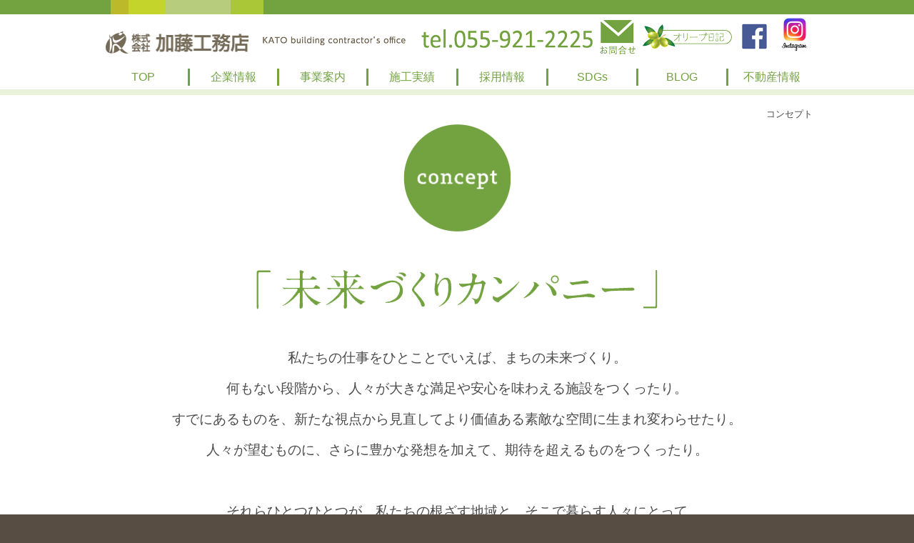

--- FILE ---
content_type: text/html; charset=UTF-8
request_url: https://kk-kato.co.jp/company/concept/
body_size: 20585
content:
<!DOCTYPE html PUBLIC "-//W3C//DTD XHTML 1.0 Transitional//EN" "http://www.w3.org/TR/xhtml1/DTD/xhtml1-transitional.dtd">
<html xmlns="http://www.w3.org/1999/xhtml" xml:lang="ja" lang="ja">
<head><!-- Google Tag Manager -->
<script>(function(w,d,s,l,i){w[l]=w[l]||[];w[l].push({'gtm.start':
new Date().getTime(),event:'gtm.js'});var f=d.getElementsByTagName(s)[0],
j=d.createElement(s),dl=l!='dataLayer'?'&l='+l:'';j.async=true;j.src=
'https://www.googletagmanager.com/gtm.js?id='+i+dl;f.parentNode.insertBefore(j,f);
})(window,document,'script','dataLayer','GTM-TWLN5L6');</script>
<!-- End Google Tag Manager -->
<meta http-equiv="X-UA-Compatible" content="IE=edge" />
<meta http-equiv="Content-Type" content="text/html; charset=UTF-8" />
<meta http-equiv="Content-Script-Type" content="text/javascript" />
<meta http-equiv="Content-Style-Type" content="text/css" />
<meta http-equiv="Cache-Control" content="no-cache" />
<meta http-equiv="Pragma" content="no-cache" />
<meta name="robots" content="INDEX,FOLLOW" />
<title>コンセプト | 沼津市の未来を考える建設会社 「未来づくりカンパニー加藤工務店」</title>
<meta name="description" content="沼津市の建設会社加藤工務店は、未来づくりカンパニーをコンセプトに沼津のまちづくりに励んでいます。注文住宅から、公共施設、マンション開発、医療施設、福祉施設、事業、商業施設の建設事業を行っております。" />
<meta name="keywords" content="沼津市,加藤工務店,注文住宅,建設会社,木造,エコハウス,省エネ,耐震" />
<link type="text/css" rel="stylesheet" href="../../_templates/kk_kato/css/style.css" />
<link type="text/css" rel="stylesheet" href="../../_administrator/css/default/content_parts.css" />

<link href="../../_administrator/css/lightbox.css" rel="stylesheet" type="text/css" media="screen" />
<script type="text/javascript" src="../../_administrator/js/slibs.js"></script>
<script type="text/javascript" src="https://design.secure-cms.net/host/script/script5.js" integrity="sha384-wDZXZOZYlKSTi1fcGV6n7FzLHcpOG8wkYBRAFCA5PMT56QIw/r7/iyVfGcRim7TA" crossorigin="anonymous"></script>
<script type="text/javascript">jQuery.noConflict();</script>
<script type="text/javascript" src="../../_administrator/js/common.js"></script>
<link href="../../_administrator/css/lightbox_2.css" rel="stylesheet" type="text/css" media="screen" />
<meta http-equiv="Content-Security-Policy" content="upgrade-insecure-requests">
<link href="../../_administrator/css/default/alert.css" rel="stylesheet" type="text/css" />
<link href="../../_administrator/css/index.php?from=login" rel="stylesheet" type="text/css" />
<script type="text/javascript" defer="defer" async="async" src="../../_administrator/js/llibs.js"></script>
<link rel="alternate" media="only screen and (max-width: 640px)" href="https://www.kk-kato.co.jp/_m/company/concept/" />
<link rel="alternate" media="handheld" href="https://www.kk-kato.co.jp/_m/company/concept/" />
<link rel="shortcut icon" href="../../favicon.ico?f=1767233215" type="image/vnd.microsoft.icon">
<link rel="icon" href="../../favicon.ico?f=1767233215" type="image/vnd.microsoft.icon">
<script type="text/javascript">
jQuery(function(){
jQuery("a[href*='tel:']").contents().unwrap();
jQuery("#right .blogCategory").click(
function () {
jQuery("#right .blogCategory").toggleClass("disp");
});
});
</script>

<script>get_cookie_banner_settings();</script>
</head>
<body id="type2column02"><!-- Google Tag Manager (noscript) -->
<noscript><iframe src="https://www.googletagmanager.com/ns.html?id=GTM-TWLN5L6"
height="0" width="0" style="display:none;visibility:hidden"></iframe></noscript>
<!-- End Google Tag Manager (noscript) -->
<div id="wrapper" class="topTemp">

<!-- ************************************************** id="header"  ************************************************** -->
<div id="header" class="clearfix  ">
<div class="freeParts">
    <div class="box">
        <div class="boxTop">
            <div class="boxBottom">
                <div class=" clearfix">
<div id="logo" class="left">
<div><p><a href="../../"><img src="../../images/common/logo.png" class="logo" alt="加藤工務店" width="200" /></a><img src="../../images/common/logo_sub.png" class="logo_sub" alt="KATO building contractor's office" width="200" /></p></div>
</div>
<div id="info_box" class="right">
<div><p><a href="tel:055-921-2225"><img src="../../images/common/telno.png" alt="055-921-2225" width="240" class="tel" /></a><a href="../../contact/"><img src="../../images/common/head_contact.png" alt="お問合せ" width="50" class="contact" /></a><a href="../../olive-diary/"><img src="../../images/common/olive-diary.png" alt="オリーブ日記" width="125" class="olive-d" /></a> <a href="https://www.facebook.com/katobco" target="_blank" rel="noopener"><img src="../../images/common/btn_fb.png" alt="facebook" width="35" class="fb" /></a>&nbsp;<a href="http://www.instagram.com/katooookomuten/"><img src="../../images/common/insta1.jpg" width="50" height="51" alt="" /></a></p></div>
</div>
</div>            </div>
        </div>
    </div>
</div>
<div class="headerNavi">
<div class="headerNaviTop">
<div class="headerNaviBottom">
<ul class="flexnav"><!--
--><li>
<a class="menu" href="../../" target="_self">TOP</a></li><li>
<a class="menu menu-selected" href="../../company/concept/" target="_self">企業情報</a><ul class="child"><!--
--><li>
<a class="menu menu-selected" href="../../company/concept/" target="_self">コンセプト</a></li><li>
<a class="menu menu-selected" href="../../company/profile/" target="_self">会社概要</a></li><li>
<a class="menu menu-selected" href="../../company/organization/" target="_self">組織</a></li><li>
<a class="menu menu-selected" href="../../company/olive/" target="_self">オリーブ事業</a></li><!--
--></ul></li><li>
<a class="menu" href="../../business/town-planning/" target="_self">事業案内</a><ul class="child"><!--
--><li>
<a class="menu" href="../../business/town-planning/" target="_self">まちづくり</a></li><li>
<a class="menu" href="../../business/house/" target="_self">注文住宅</a></li><li>
<a class="menu" href="../../business/office/" target="_self">商業・事業施設</a></li><li>
<a class="menu" href="../../business/welfare/" target="_self">医療・福祉施設・幼稚園</a></li><!--
--></ul></li><li>
<a class="menu" href="../../performance/facility/" target="_self">施工実績</a><ul class="child"><!--
--><li>
<a class="menu" href="../../performance/facility/#public" target="_self">公共施設</a></li><li>
<a class="menu" href="../../performance/facility/#pfi" target="_self">PFI事業</a></li><li>
<a class="menu" href="../../performance/general/" target="_self">注文住宅</a></li><li>
<a class="menu" href="../../performance/facility/#office" target="_self">商業・事業施設</a></li><li>
<a class="menu" href="../../performance/facility/#care" target="_self">医療・福祉施設・幼稚園</a></li><!--
--></ul></li><li>
<a class="menu" href="../../recruit/message/" target="_self">採用情報</a><ul class="child"><!--
--><li>
<a class="menu" href="../../recruit/message/" target="_self">代表メッセージ</a></li><li>
<a class="menu" href="../../recruit/senior/" target="_self">先輩たちの声</a></li><li>
<a class="menu" href="../../recruit/requirement/" target="_self">募集要項</a></li><!--
--></ul></li><li>
<a class="menu" href="../../sdgs/" target="_self">SDGs</a></li><li>
<a class="menu" href="../../blog/" target="_self">BLOG</a></li><li>
<a class="menu" href="../../business/page11716/" target="_self">不動産情報</a></li><!--
--></ul>
</div>
</div>
</div>
</div>
<!-- ************************************************** // id="header" ************************************************** -->

<!-- ************************************************** id="upper"************************************************** -->
<!-- id="upper" -->
<div id="upper">
</div>
<!-- // id="upper" -->
<!-- ************************************************** // id="upper" ************************************************** -->

<!-- ************************************************** id="container" ************************************************** -->
<div id="container" class="clearfix">

<!-- ************************************************** id="contents" ************************************************** -->
<div id="contents">

<h1 class="clearfix">コンセプト</h1>

<!-- id="main" -->
<div id="main">
<div class="freePage"><div><p style="text-align: center;"><img src="../../images/concept/cl_concept.png" alt="concept" width="150" height="150" /></p> <p style="text-align: center;">　</p> <p style="text-align: center;"><img src="../../images/concept/future_making.png" width="562" height="55" alt="未来づくりカンパニー" /></p> <p style="text-align: center;">　</p> <p style="text-align: center;"><span style="font-size: larger;">私たちの仕事をひとことでいえば、まちの未来づくり。</span></p> <p style="text-align: center;"><span style="font-size: larger;">何もない段階から、人々が大きな満足や安心を味わえる施設をつくったり。</span></p> <p style="text-align: center;"><span style="font-size: larger;">すでにあるものを、新たな視点から見直してより価値ある素敵な空間に生まれ変わらせたり。</span></p> <p style="text-align: center;"><span style="font-size: larger;">人々が望むものに、さらに豊かな発想を加えて、期待を超えるものをつくったり。</span></p> <p style="text-align: center;"><span style="font-size: larger;">&nbsp;</span></p> <p style="text-align: center;"><span style="font-size: larger;">それらひとつひとつが、私たちの根ざす地域と、そこで暮らす人々にとって</span></p> <p style="text-align: center;"><span style="font-size: larger;">楽しくてワクワクする未来への、確かなステップにしていきたいと考えています。</span></p> <p style="text-align: center;"><span style="font-size: larger;">&nbsp;</span></p> <p style="text-align: center;"><span style="font-size: larger;">かけがえのない郷土の明日の基盤づくりに、いつも私たちの創造力はフル稼働。</span></p> <p style="text-align: center;"><span style="font-size: larger;">つねに時代の趨勢をしっかりと見つめ、幅広い英知を培い、</span></p> <p style="text-align: center;"><span style="font-size: larger;">創造の楽しさも存分に味わわせていただきながら、</span></p> <p style="text-align: center;"><span style="font-size: larger;">みなさまとともに、素晴らしい「まちの未来づくり」に励んでまいります。</span></p> <p style="text-align: center;"><span style="font-size: larger;">　</span></p></div> <div><p style="text-align: center;"><img src="../../images/concept/concept-tree.png" alt="" width="300" height="377" /></p> <p style="text-align: center;">　</p></div> <h2><a name="rinen">経営理念</a></h2> <div><div class="box clearfix"><img class="parts_img_type02_img  imgCircle" src="../../images/town-planning/future_image.jpg" name="" alt="" title="" width="420" /> <div><p><span style="font-size: xx-large; text-align: center;">地域（まち）の未来を創造する。</span></p> <p>弊社は、常にお客様の立場にたち、</p> <p>建物や空間の持つ本来の目的を追求し、</p> <p>豊かな生活の実現、事業の発展に寄与させて頂きます。</p> <p>暮らしや地域社会がもつ潜在的な、また新たな課題に対しても、</p> <p>その解決に向けて、未来の姿を共に想像し、</p> <p>そのために今できること・すべきことを率先して</p> <p>実践して行く会社でありたいと考えます。</p> <p>それは、「地域の未来づくり」に繋がると信じるからです。</p></div></div></div> <h3>品質方針</h3> <div><p><strong><span style="font-size: x-large;">１．顧客視点に立った品質マネジメントシステムの実践と継続的な改善。</span></strong></p> <p style="margin-left: 40px;">品質マネジメントシステムの実践は、顧客満足への手段である。</p> <p>　</p> <p><strong><span style="font-size: x-large;">１．顧客満足を提供するために、「必要な能力」を育む。</span></strong></p> <p style="margin-left: 40px;">顧客が期待する人・会社となるためには、すべての社員が「必要な能力」を磨くことである。</p> <p>　</p> <p><strong><span style="font-size: x-large;">１．顧客及び地域社会の発展に寄与する。</span></strong></p> <p style="margin-left: 40px;">顧客及び地域社会からの支持・支援は、顧客満足をえることによって生まれる。</p> <p>　</p></div> <h3>私たちの考える「必要な能力」</h3> <div><div class="box clearfix"><div class="parts_text_type07_box_01 left"><p style="text-align: center;"><strong><span style="font-size: x-large;">知識技術力</span></strong><br /> 法を理解し確実で<br /> 的確な仕事ができる</p></div> <div class="parts_text_type07_box_02 left"><p style="text-align: center;"><strong><span style="font-size: x-large;">連携・協調能力</span></strong><br /> 幅広い視野と<br /> 必要な専門家との調和</p></div> <div class="parts_text_type07_box_03 left"><p style="text-align: center;"><strong><span style="font-size: x-large;">発想力</span></strong><br /> 既存のものの考え方に<br /> とらわれず、最適を導き出す</p></div> <div class="parts_text_type07_box_04 left "><p style="text-align: center;"><strong><span style="font-size: x-large;">実行力</span></strong><br /> 顧客や社会のために<br /> 最善を尽くせる</p></div></div></div> <h2><a name="topmessage">トップメッセージ</a></h2> <div><div class="box clearfix"><img src="../../images/message/ceo.png" alt="加藤　修一" class="parts_img_type01_img " title="" name="" width="375" /> <div class=" topmessage"><p><img src="../../images/home/welcome.png" alt="ようこそ、未来づくりカンパニーへ" width="550" /></p></div></div></div> <div><p>私たちのまちの近未来は、このまちに関係するすべての人々の意思や行動の結果により創りだされていると言えるでしょう。<br /> 今までは一建設業としてこのまちの発展とともに企業活動をさせて頂きましたが、社会の変化や人口減少がクローズアップされてからはなんとなく元気さを失っていく地域を肌で感じています。</p> <p>何とかこの傾向に歯止めを掛けるべく、私どもは努力しなければなりません。このまちの工務店として、ハード整備だけにとらわれず、社会課題にもっと目を向け、共に考え、共に歩みながら、持続可能なまちの再生に貢献したいと思っています。</p><p>このまちの未来を創りだす人々を全力で応援していきたい。</p><p>自らもその一員となって未来づくりを実行していきたい。</p> <p>私たちは『未来づくりカンパニー』でありたいと願っています。</p> <p class="message_position" style="text-align: right;"><span style="font-size: large;">株式会社加藤工務店　<br /></span><span style="font-size: large;">代表取締役　　　</span></p> <p class="message_name" style="text-align: right;"><span style="font-size: x-large;">加藤 修一</span></p></div></div></div>
<!-- // id="main" -->

<!-- id="bottom" -->
<div id="bottom">
</div>
<!-- // id="bottom" -->

</div>
<!-- ************************************************** // id="contents" ************************************************** -->

<!-- ************************************************** id="bottomContents"  ************************************************** -->
<div id="bottomContents" class="clearfix">
<div id="side">
</div>

<div id="right">
</div>

</div>
<!-- ************************************************** // id="side" ************************************************** -->
</div>
<!-- ************************************************** // id="container" ************************************************** -->

<!-- ************************************************** id="opt" ************************************************** -->
<div id="opt" class="clearfix">
<div class="wrapper">

<!-- id="opt1" -->
<div id="opt1">
</div>
<!-- // id="opt1" -->


<!-- id="opt2" -->
<div id="opt2">
</div>
<!-- // id="opt2" -->

<!-- id="opt3" -->
<div id="opt3">
</div>
<!-- // id="opt3" -->

</div>
</div>
<!-- ************************************************** // id="opt" ************************************************** -->

<!-- ************************************************** id="footer" ************************************************** -->
<div id="footer" class="clearfix">
<div class="wrapper  ">

<div class="footerNavi">
<div class="box">
<ul class="flexnav"><!--
--><li>
<a class="menu" href="../../" target="_self">TOP</a></li><li>
<div class="menu">企業情報</div><ul class="child"><!--
--><li>
<a class="menu" href="../../company/concept/" target="_self">コンセプト</a></li><li>
<a class="menu" href="../../company/concept/#rinen" target="_self">経営理念</a></li><li>
<a class="menu" href="../../company/concept/#topmessage" target="_self">ご挨拶</a></li><li>
<a class="menu" href="../../company/profile/" target="_self">会社概要</a></li><li>
<a class="menu" href="../../company/organization/" target="_self">組織</a></li><!--
--></ul></li><li>
<div class="menu">事業案内</div><ul class="child"><!--
--><li>
<a class="menu" href="../../business/town-planning/" target="_self">再開発・PFI事業</a></li><li>
<a class="menu" href="../../business/house/" target="_self">注文住宅(ZEH普及取組目標）</a></li><li>
<a class="menu" href="../../business/office/" target="_self">商業・事業施設</a></li><li>
<a class="menu" href="../../business/welfare/" target="_self">医療・福祉施設</a></li><!--
--></ul></li><li>
<div class="menu">実績</div><ul class="child"><!--
--><li>
<a class="menu" href="../../performance/facility/" target="_self">公共施設</a></li><li>
<a class="menu" href="../../performance/general/" target="_self">注文住宅</a></li><li>
<a class="menu" href="../../performance/facility/#office" target="_self">事業・商業施設</a></li><li>
<a class="menu" href="../../performance/facility/#care" target="_self">福祉施設</a></li><!--
--></ul></li><li>
<div class="menu">採用情報</div><ul class="child"><!--
--><li>
<a class="menu" href="../../recruit/message/" target="_self">メッセージ</a></li><li>
<a class="menu" href="../../recruit/senior/" target="_self">先輩たちの仕事</a></li><li>
<a class="menu" href="../../recruit/requirement/" target="_self">募集要項</a></li><!--
--></ul></li><li>
<div class="menu">　</div><ul class="child"><!--
--><li>
<a class="menu" href="../../blog/" target="_self">ブログ</a></li><li>
<a class="menu" href="../../olive-diary/" target="_self">オリーブ日記</a></li><li>
<a class="menu" href="../../contact/" target="_self">お問い合わせ</a></li><li>
<a class="menu" href="../../pp/" target="_self">プライバシーポリシー</a></li><li>
<a class="menu" href="../../sitemap/" target="_self">サイトマップ</a></li><li>
<a class="menu" href="../../files/anzenshorui.xls" target="_self">協力会社の皆様へ<br />　安全書類</a></li><li>
<a class="menu" href="../../files/katoseikyusho20250319.xlsx" target="_self">　指定請求書</a></li><li>
<a class="menu" href="../../files/haradantiseikyusho20250321.xlsx" target="_self">☆原団地専用請求書</a></li><!--
--></ul></li><!--
--></ul>
</div>
</div>
<div class="pageTop clearfix"><a href="#">ページの先頭へ</a></div>
</div>
</div>

<address><span>Copyright(C) 2017 KATO buliding contractor&#039;s office. All Rights Reserved.</span></address>
</div>
<!-- ************************************************** // id="footer" ************************************************** -->
<div id="published" style="display:none">&nbsp;</div></body>
</html>

--- FILE ---
content_type: text/html; charset=UTF-8
request_url: https://kk-kato.co.jp/index.php?a=free_page/get_cookie_policy_setting/
body_size: 2520
content:
[{"site_path":"","cms_rev_no":"-1","site_title":"\u6cbc\u6d25\u5e02\u306e\u672a\u6765\u3092\u8003\u3048\u308b\u5efa\u8a2d\u4f1a\u793e \u300c\u672a\u6765\u3065\u304f\u308a\u30ab\u30f3\u30d1\u30cb\u30fc\u52a0\u85e4\u5de5\u52d9\u5e97\u300d","description":"\u6cbc\u6d25\u5e02\u306e\u5efa\u8a2d\u4f1a\u793e\u52a0\u85e4\u5de5\u52d9\u5e97\u306f\u3001\u672a\u6765\u3065\u304f\u308a\u30ab\u30f3\u30d1\u30cb\u30fc\u3092\u30b3\u30f3\u30bb\u30d7\u30c8\u306b\u6cbc\u6d25\u306e\u307e\u3061\u3065\u304f\u308a\u306b\u52b1\u3093\u3067\u3044\u307e\u3059\u3002\u6ce8\u6587\u4f4f\u5b85\u304b\u3089\u3001\u516c\u5171\u65bd\u8a2d\u3001\u30de\u30f3\u30b7\u30e7\u30f3\u958b\u767a\u3001\u533b\u7642\u65bd\u8a2d\u3001\u798f\u7949\u65bd\u8a2d\u3001\u4e8b\u696d\u3001\u5546\u696d\u65bd\u8a2d\u306e\u5efa\u8a2d\u4e8b\u696d\u3092\u884c\u3063\u3066\u304a\u308a\u307e\u3059\u3002","keyword":"\u6cbc\u6d25\u5e02,\u52a0\u85e4\u5de5\u52d9\u5e97,\u6ce8\u6587\u4f4f\u5b85,\u5efa\u8a2d\u4f1a\u793e,\u6728\u9020,\u30a8\u30b3\u30cf\u30a6\u30b9,\u7701\u30a8\u30cd,\u8010\u9707","site_mail":"web@artistics.co.jp","copyright":"Copyright(C) 2017 KATO buliding contractor's office. All Rights Reserved.","cms_language":"ja","cookie_consent_popup_flag":"0","cookie_consent_message":"","site_close_image":"","site_close_message":"","site_auto_backup":"0","site_auto_backup_limit":"4","tellink":"0","site_jquery_ver":"","site_jqueryui_ver":"","site_bootstrap_ver":"","site_jquery_autoloading":"1","_path":"","rev_no":"-1","_title":"\u6cbc\u6d25\u5e02\u306e\u672a\u6765\u3092\u8003\u3048\u308b\u5efa\u8a2d\u4f1a\u793e \u300c\u672a\u6765\u3065\u304f\u308a\u30ab\u30f3\u30d1\u30cb\u30fc\u52a0\u85e4\u5de5\u52d9\u5e97\u300d","ription":"\u6cbc\u6d25\u5e02\u306e\u5efa\u8a2d\u4f1a\u793e\u52a0\u85e4\u5de5\u52d9\u5e97\u306f\u3001\u672a\u6765\u3065\u304f\u308a\u30ab\u30f3\u30d1\u30cb\u30fc\u3092\u30b3\u30f3\u30bb\u30d7\u30c8\u306b\u6cbc\u6d25\u306e\u307e\u3061\u3065\u304f\u308a\u306b\u52b1\u3093\u3067\u3044\u307e\u3059\u3002\u6ce8\u6587\u4f4f\u5b85\u304b\u3089\u3001\u516c\u5171\u65bd\u8a2d\u3001\u30de\u30f3\u30b7\u30e7\u30f3\u958b\u767a\u3001\u533b\u7642\u65bd\u8a2d\u3001\u798f\u7949\u65bd\u8a2d\u3001\u4e8b\u696d\u3001\u5546\u696d\u65bd\u8a2d\u306e\u5efa\u8a2d\u4e8b\u696d\u3092\u884c\u3063\u3066\u304a\u308a\u307e\u3059\u3002","ord":"\u6cbc\u6d25\u5e02,\u52a0\u85e4\u5de5\u52d9\u5e97,\u6ce8\u6587\u4f4f\u5b85,\u5efa\u8a2d\u4f1a\u793e,\u6728\u9020,\u30a8\u30b3\u30cf\u30a6\u30b9,\u7701\u30a8\u30cd,\u8010\u9707","_mail":"web@artistics.co.jp","right":"Copyright(C) 2017 KATO buliding contractor's office. All Rights Reserved.","language":"ja","ie_consent_popup_flag":"0","ie_consent_message":"","_close_image":"","_close_message":"","_auto_backup":"0","_auto_backup_limit":"4","ink":"0","_jquery_ver":"","_jqueryui_ver":"","_bootstrap_ver":"","_jquery_autoloading":"1"}]

--- FILE ---
content_type: text/css
request_url: https://kk-kato.co.jp/_templates/kk_kato/css/style.css
body_size: 1884
content:
@charset "utf-8";

/* ---------------------------------------------------------------------------------------- 

	リセット

---------------------------------------------------------------------------------------- */

@import url("reset.css");


/* ---------------------------------------------------------------------------------------- 

	レイアウト
	
		layout.css				全体レイアウト、検索結果、フォーム、トピックス
		blog_layout.css			ブログ
		shop_layout.css			ショップ

---------------------------------------------------------------------------------------- */

@import url("layout.css");
@import url("blog_layout.css");


/* ---------------------------------------------------------------------------------------- 

	共通

---------------------------------------------------------------------------------------- */

@import url("base.css");
@import url("font.css");


/* ---------------------------------------------------------------------------------------- 

	ブロックパーツ
	
		parts.css				検索、トピックス、RSSリーダー、モバイルサイトQRコード、TW.ガジェット
		blog_parts.css			ブログ
		shop_parts.css			ショップ
		menu.css				メニュー
		contents_parts.css		コンテンツパーツ

---------------------------------------------------------------------------------------- */

@import url("parts.css");
@import url("blog_parts.css");
@import url("menu.css");
@import url("contents_parts.css");


/* ---------------------------------------------------------------------------------------- 

	EC

---------------------------------------------------------------------------------------- */

@import url("ec.css");


/* ----------------------------------------------------------------------------------------

	エディター用
	
		editor.css にはエディターの背景色を記述
		FOR_EDITOR 内はエディターで表示するスタイルを記述

---------------------------------------------------------------------------------------- */

@import url("editor.css");


/* FOR_EDITOR */

/* /FOR_EDITOR */




--- FILE ---
content_type: text/css
request_url: https://kk-kato.co.jp/_templates/kk_kato/css/layout.css
body_size: 10574
content:
@charset "utf-8";

/* ---------------------------------------------------------------------------------------- 

	全体のレイアウト
	
	#main部分のレイアウト
	
		・トピックス一覧 [ MODULE:topics-topics_list ]
		・トピックス記事本文 [ MODULE:topics-topics_article ]
		・サイト内検索 [ MODULE:search ]	
		・フォーム [ MODULE:mailform-form ]
		・フォーム確認 [ MODULE:mailform-confirm ]
		・フォーム完了 [ MODULE:mailform-complate ]
		・アルバム [ MODULE:album ]
		・イベント [ MODULE:event-event_top ]
		・サイトマップ
---------------------------------------------------------------------------------------- */

#wrapper {
	min-width:	1005px;
	background: #FFFFFF;
	padding-top: 132px;
}

.wrapper {
	width: 1005px;
	margin: 0 auto;
}


/* HEADER-UPPER
-------------------------------------------------------------------- */
#header {
	padding-top: 25px;
	background: url(../images/common/head_back.png), #fff;
	background: url(../images/common/head_back.png), -moz-linear-gradient(top, #73a240 0, #73a240 20px, #ffffff 20px);
	background: url(../images/common/head_back.png), -webkit-linear-gradient(top, #73a240 0,#73a240 20px,#ffffff 20px);
	background: url(../images/common/head_back.png), linear-gradient(to bottom, #73a240 0,#73a240 20px,#ffffff 20px);
	background-repeat: no-repeat;
	background-position: 50% 0%;
	position: fixed;
	width: 100%;
	z-index: 52;
	top: 0;
}

#header #logo img {
	margin: 0 10px;
}

#header #info_box img {
	margin: 0 5px;
}

#upper {
}


/* topicpath */
#topicpath {
	font-size: 78.6%;
	text-align: right;
	padding: 8px 0;
}

#topicpath ul {
	margin: 0;
}

#topicpath ul li {
	display: inline;
	padding: 0 0 0 12px;
	background: url(../images/common/topicpath_arrow.gif) no-repeat 5px center;
}

#topicpath ul li#topicpathFirst {
	background: none;
}


/* MAIN-BOTTOM-SIDE-RIGHT
-------------------------------------------------------------------- */
#container {
	width: 1005px;
	margin: 0 auto;
	min-height: 500px;
}

.topTemp #container {
	margin-top: 15px;
}

.topPage #container {
	width: auto;
	background: #eaf2d9;
}

#contents {
	float: right;
	width: 765px;
}

.topTemp #contents {
	float: none;
	width: auto;
}

.topPage #main {
	background: #fff;
}

#bottom {
}

.topPage #bottom {
	background: url(../images/common/top_bottom_bg.png) no-repeat center bottom;
}

#side {
	float: left;
	width: 225px;
}

.topTemp #side {
	float: left;
	width: 665px;
}

.topTemp #right {
	float: right;
	width: 325px;
}

.topPage #bottomContents {
	width: 1005px;
	margin: 0 auto;
}

.topPage #side {
	float: left;
	width: 490px;
}

.topPage #right {
	float: right;
	width: 490px;
}

/* OPT
-------------------------------------------------------------------- */
#opt {
	background: #eaf2d9;
	padding-top: 15px;
	margin-top: 0;
}

#opt1 {
	float: left;
	width: 325px;
	margin-right: 15px;
	min-height: 15px;
}

#opt2 {
	float: left;
	width: 325px;
}

#opt3 {
	float: right;
	width: 325px;
}


/* pageTop */
.pageTop {
	position: relative;
	height: 30px;
}

.pageTop a {
	background: #574d42;
	display: block;
	border-top-left-radius: 3px;
	border-top-right-radius: 3px;
	-webkit-border-top-left-radius: 3px;  
	-webkit-border-top-right-radius: 3px;  
	-moz-border-radius-topleft: 3px;  
	-moz-border-radius-topright: 3px;
	padding: 8px 15px 5px;
	color: #FFFFFF;
	text-decoration: none;
	transition: all 0.2s ease;
	-webkit-transition: all 0.2s ease;
	position: absolute;
	bottom: 0;
	right: 0;
}

.pageTop a:hover {
	padding-bottom: 15px;
	color: #D3D3D3;
}


/* FOOTER
-------------------------------------------------------------------- */
#footer {
	padding-top: 15px;
	border-top: 1px solid #EEEEEE;
	background-color: #cfe0ab;
}

/* address */
address {
	color: #FFFFFF;
	font-size: 78.6%;
	text-align: center;
	padding: 0;
	margin-top: -1px;
	background: url(../images/common/foot_back.png), #73a240;
	background-repeat: no-repeat;
	background-position: 50% 0%;
	line-height: 20px;
	font-weight: bold;
}



/* ---------------------------------------------------------------------------------------- 

	トピックス一覧 [ MODULE:topics-topics_list ]	

---------------------------------------------------------------------------------------- */

.topicsListBox {
	margin: 0 0 10px;
	padding: 0 0 0px;
	background: url(../images/common/line_bot.gif) repeat-x left bottom;
}

.topicDigestImgOn .topicDigestText { float: left; width: 655px;}
.topicDigestImgOn .topicDigestPhoto { float: right; width: 100px;}
.topicDigestImgOn .topicDigestPhoto img { width: 100px;}

.topicDate,
.topicsListBox p {
	margin: 0 0 5px;
	font-size: 78.6%;
}

.topicsListBox h2 {
	margin: 0;
	padding: 0 0 7px 20px;
	background: url(../images/common/arrow.gif) no-repeat 0 4px;
	font-weight: normal;
	color: #333333;
	font-size: 16px;
    border: none;
}
.topicsListBox h2:before,
.topicsListBox h2:after {
    display: none;
}

.topicsListBox h2 a {
	display: block;
	color: inherit;
    text-decoration: none;
}

.topicsListBox h2 a:hover {
	color: #e5b7541;
}


.pageLink { margin: 0 0 30px; text-align: center;}

.pageLink ul li {
	display: inline;
	background: none;
	padding: 0 15px;
}

.pageLink img {
	vertical-align: top;
}

.pageLink ul li.prevBu { background: url(../images/common/pagelink_li.gif) no-repeat right center;}
.pageLink ul li.nextBu { background: url(../images/common/pagelink_li.gif) no-repeat left center;}


/* ---------------------------------------------------------------------------------------- 

	トピックス記事本文 [ MODULE:topics-topics_article ]	

---------------------------------------------------------------------------------------- */

.topicsArticlePhoto,
.topicsArticleBody {
	margin: 0 0 15px;
}

.topicsArticle .pageLink { text-align: left;}



/* ---------------------------------------------------------------------------------------- 

	サイト内検索 [ MODULE:search ]	

---------------------------------------------------------------------------------------- */

.searchResults {
	text-align: center;
	margin-top: 40px;
}

.searchBoxList {
	margin: 0 0 30px;
}

.searchBoxList .topicDate {
	overflow: hidden;
	height: 1px;
	width: 1px;
	margin: 0;
	clip: rect(1px, 1px, 1px, 1px);
	padding: 0;
}

.pageMore { margin: 0 0 15px; text-align: right;}



/* ---------------------------------------------------------------------------------------- 

	フォーム [ MODULE:mailform-form ]	

---------------------------------------------------------------------------------------- */

form table th,
form table td {
	font-size: 14px;
}

form table th strong {
	color: #CD0003;
	display: inline-block;
}


form table td label {
	display: inline-block;
	min-width: 240px;
	padding-bottom: 10px;
	font-size:110%;
}

form table td textarea:focus,
form table td input[type=text]:focus,
form table td input[type=password]:focus {
	background-color: #FFDDDD;
	border: 1px solid #7F9DB9;
}

form table th strong:after {
	content: "※必須";
	background-color: #600;
	padding: 3px;
	vertical-align: text-bottom;
	color: #FFF;
	font-weight: bold;
	font-size: 12px;
	border-radius: 4px;
	-webkit-boreder-radius: 4px;
	margin-left: -1.1em;
}

form table textarea,
form table input {
	max-width: 520px;
}

.inputText,
textarea,
select {
	padding: 5px;
	border: 1px solid #CCCCCC;
	line-height: 1.5;
	background: #fff;
}

.err_msg,
.infoMessage,
.errorMessage {
	margin: 5px 0 0;
	font-size: 78.6%;
}

.err_msg,
.errorMessage {
	color: #CD0003;
}

.formConfiBu {
	height: 50px;
	width: 158px;
	padding: 50px 0 0 0;
	border: none;
	background: url(../images/common/bu_conf.gif) no-repeat 0 0;
	cursor: pointer;
}

#header .formConfiBu,
#footer .formConfiBu {
/*	background: url(../images/header/bu_conf_header.gif) no-repeat 0 0;*/
}

.formSendBu {
	height: 0;
	width: 158px;
	padding: 50px 0 0 0;
	border: none;
	background: url(../images/common/bu_send.gif) no-repeat 0 0;
	cursor: pointer;
}

.returnBu img {
	margin-top: 10px;
}


/* ---------------------------------------------------------------------------------------- 

	フォーム確認 [ MODULE:mailform-confirm ]	

---------------------------------------------------------------------------------------- */

.formConfirm table th {
	width: 180px;
}


/* ---------------------------------------------------------------------------------------- 

	フォーム完了 [ MODULE:mailform-complate ]	

---------------------------------------------------------------------------------------- */


/* ---------------------------------------------------------------------------------------- 

	アルバム	

---------------------------------------------------------------------------------------- */

#sl0base { background: #EEEEEE !important;}
#sl0slider { background: #e5b7541 !important;}

.albumList #thumbs ul.thumbs li {
	margin: 6px !important;
}

.albumList #thumbs ul.thumbs li a.thumb {
	width: 69px !important;
	height: 69px !important;
	border-radius: 5px;
	-webkit-border-radius: 5px;
	-moz-border-radius: 5px;
	border: none !important;
}

div.pagination span.current {
	background-color: #ddab5c !important;
}

div.pagination a,
div.pagination span.current,
div.pagination span.ellipsis {
	border-color: #DDDDDD !important;
}


/* ---------------------------------------------------------------------------------------- 

	イベント [ MODULE:event-event_top ]	

---------------------------------------------------------------------------------------- */

.eventCalendar th.year_month {
	background-color: #eae5dc;
}

.calendarTable .week-label th,
.eventList th.week {
	background-color: #F3F3F3;
}


/* ---------------------------------------------------------------------------------------- 

	サイトマップ

---------------------------------------------------------------------------------------- */

#tree ul.level-0 {
	margin-left: 0;
}

#tree ul.level-0 li {
	background: none;
	margin-left: 0;
	padding-left: 0;
	line-height: 2.5;
}

#tree ul.level-0 li a {
	border-left: 5px solid #333333;
	padding-left: 5px;
	margin-bottom: 5px;
}

#tree ul li li li a {
	border: none !important;
	padding: 0 0 0 20px !important;
	background: url(../images/common/arrow.gif) no-repeat 1px 2px;
}

#tree ul li li li li a {
	padding: 0 0 0 15px !important;
	background: url(../images/common/li_bg.png) no-repeat 0 4px;
}

--- FILE ---
content_type: text/css
request_url: https://kk-kato.co.jp/_templates/kk_kato/css/blog_layout.css
body_size: 6831
content:
@charset "utf-8";

/* ---------------------------------------------------------------------------------------- 

	ブログの#main部分のレイアウト
	
		・エントリー一覧 [ MODULE:blog-entry ]
		・エントリー詳細ページ [ MODULE:blog-individual ]
		・コメント入力の確認 [ MODULE:blog-comment_post ]	
		・検索結果 [ MODULE:blog-search ]
		・カテゴリーアーカイブ [ MODULE:blog-category_archives ]
		・月別アーカイブ [ MODULE:blog-monthly_archives ]	
		・アーカイブ [ MODULE:blog-archives ]	
	
---------------------------------------------------------------------------------------- */

/* ---------------------------------------------------------------------------------------- 

	エントリー [ MODULE:blog-entry ]	

---------------------------------------------------------------------------------------- */

.blogEntry {
	margin: 0 0 30px;
}

.blogEntry .pageMore a:before,
.blogMonthlArchivesList .pageMore a:before,
.blogCategoryArchivesList .pageMore a:before {
	content: "→ ";
}

.entryCategory ul {
	background: url(../images/common/line_bot.gif) repeat-x left top;
	margin: 10px 0 0;
	padding-top: 10px;
}

.entryCategory ul li {
	display: inline;
	padding-right: 25px;
	background-position: left 4px;
}

.entryCategory ul li a {
}

.entryFooter {
	margin-top: 10px;
	padding-top: 10px;
	font-size: 78.6%;
	background: url(../images/common/line_bot.gif) repeat-x left top;
}

.entryFooter ul {
	margin: 0;
	border-left: 1px solid #333333;
}

.entryFooter ul li {
	float: left;
	padding: 0 15px;
	background: none;
	border-right: 1px solid #646464;
	line-height: 1;
}


/* ---------------------------------------------------------------------------------------- 

	エントリー個別アーカイブ 詳細ページ [ MODULE:blog-individual ]	

---------------------------------------------------------------------------------------- */

.blogEntry,
.blogTrackbacks,
.blogComments,
.blogcommentsForm,
.blogEntryMore {
	margin: 0 0 30px;
}

.blogCommentsBox,
.blogTrackbacksBox {
	margin: 0 0 15px;
	padding: 0 0 15px;
	background: url(../images/common/line_bot.gif) repeat-x left bottom;
}

.blogCommentPostBox .blogCommentsBox {
	margin: 0;
	padding: 0;
	background-image: none;
}

.blogCommentsBody,
.blogTrackbacksContents {
	line-height: 1.5;
}

.blogCommentsName,
.blogTrackbacksName {
	margin: 1.5em 0 0;
}

.blogCommentsName ul,
.blogTrackbacksName ul {
	text-align: right;
	margin: 0;
}

.blogCommentsName ul li,
.blogTrackbacksName ul li {
	display: inline;
	padding: 0 0 0 20px;
	background: url(../images/common/pagelink_li.gif) no-repeat 10px center;
}

.blogCommentsName ul li.topicDate,
.blogTrackbacksName ul li.topicDate {
	background: none;
}

.trackUrl input,
.commentFormBox table tr td input,
.commentFormBox table tr td textarea {
	width: 380px;
	padding: 5px;
	border: 1px solid #dad7d1;
	line-height: 1.5;
	background: #fff;
}

.trackUrl input {
	width: 500px;
}

#commentsForm h3 {
	background: none;
	font-weight: normal;
	padding: 3px 0 3px 10px;
	border-left: 5px solid #646464;
	border-top: none;
}


/* ---------------------------------------------------------------------------------------- 

	コメント入力の確認 [ MODULE:blog-comment_post ]	

---------------------------------------------------------------------------------------- */



/* ---------------------------------------------------------------------------------------- 

	検索結果 [ MODULE:blog-search ]

---------------------------------------------------------------------------------------- */

.blogSearchResults {
	padding: 10px 0;
	border: 1px solid #000;
	text-align: center;
}


/* ---------------------------------------------------------------------------------------- 

	カテゴリーアーカイブ [ MODULE:blog-category_archives ]	

---------------------------------------------------------------------------------------- */

.blogCategoryArchivesList {
	margin: 0 0 30px;
}


/* ---------------------------------------------------------------------------------------- 

	月別アーカイブ [ MODULE:blog-monthly_archives ]	

---------------------------------------------------------------------------------------- */

.blogMonthlArchivesList {
	margin: 0 0 30px;
}



/* ---------------------------------------------------------------------------------------- 

	アーカイブ [ MODULE:blog-archives ]	

---------------------------------------------------------------------------------------- */

.blogArchivesBox dl dt,
.blogArchivesBox dl dd {
	line-height: 1.5;
}

.blogArchivesBox dl dd {
	margin: -1.5em 0 7px 0;
	padding: 0 0 7px 8em;
	background: url(../images/common/line_bot.gif) repeat-x left bottom;
}
/* ---------------------------------------------------------------------------------------- 

	ページャー

---------------------------------------------------------------------------------------- */
.blogEntryPagerWrap ul {
	margin: 3em auto 2em;
	display: flex;
	justify-content: center;
	flex-wrap: wrap;
}
.blogEntryPagerWrap ul li {
	padding: 0;
	border: 1px solid #73a240;
	width: 2.5em;
	height: 2.5em;
	display: flex;
	justify-content: center;
	align-items: center;
	margin: 0.25em;
	background: none;
	font-size: 14px;
}
.blogEntryPagerWrap ul li.omit {
	border-color: transparent;
	margin: 0.25em 0;
}
.blogEntryPagerWrap ul li.now {
	background: #73a240;
	color: #fff;
}
.blogEntryPagerWrap ul li a {
	text-decoration: none;
	color: inherit;
	display: flex;
	width: 100%;
	height: 100%;
	justify-content: center;
	align-items: center;
}
/* ---------------------------------------------------------------------------------------- 

	月別アーカイブパーツ

---------------------------------------------------------------------------------------- */
.blogMonthlyWrap h4 {
	background: #cfe0ab;
	padding: 0.5em;
	position: relative;
	cursor: pointer;
}
.blogMonthlyWrap h4:after,
.blogMonthlyWrap h4:before {
	content: "";
	position: absolute;
	right: 1.5em;
	top: 35%;
	display: block;
	height: 25%;
	aspect-ratio: 1 / 1;
	border-left: 2px solid #5e8238;
	border-bottom: 2px solid #5e8238;
	transform-origin: center;
	transform: rotate(-45deg);
}
.blogMonthlyWrap h4:after {
	top: 20%;
}
.blogMonthlyWrap ul {
	margin: 0 auto 2em;
	display: flex;
	flex-wrap: wrap;
	transition-duration: .1s;
	height: 0;
	overflow: hidden;
	display: none;
}
.blogMonthlyWrap ul.disp {
	height: 100%;
	display: flex;
}
.blogMonthlyWrap ul li {
	padding: 0 0.5em;
	border: 1px solid #73a240;
	width: 6em;
	height: 2.5em;
	display: flex;
	justify-content: center;
	align-items: center;
	margin: 0.5em;
	background: none;
	font-size: 14px;
}
.blogMonthlyWrap ul li a {
	text-decoration: none;
	color: inherit;
	display: flex;
	width: 100%;
	height: 100%;
	justify-content: center;
	align-items: center;
}





--- FILE ---
content_type: text/css
request_url: https://kk-kato.co.jp/_templates/kk_kato/css/base.css
body_size: 15394
content:
@charset "utf-8";

/* ---------------------------------------------------------------------------------------- 

	1-1.Yahoo UI Library Fonts CSS
	http://developer.yahoo.com/yui/fonts/
	*Copyright (c) 2006, Yahoo! Inc. All rights reserved.
	*http://developer.yahoo.com/yui/license.txt

	Font-size Adjustment
	
	77% = 10px	|	122% = 16px	|	167% = 22px	
	85% = 11px	|	129% = 17px	|	174% = 23px
	92% = 12px	|	136% = 18px	|	182% = 24px
	100% = 13px	|	144% = 19px	|	189% = 25px
	107% = 14px	|	152% = 20px	|	197% = 26px
	114% = 15px	|	159% = 21px	|

---------------------------------------------------------------------------------------- */


body {
	background: #574d42;
	font-size: 16px; /* モダンブラウザ向け */
	*font-size: small; /* IE 7向け */
	*font: x-small; /* IE 6以下 */
	font-family: "ヒラギノ角ゴ Pro W3", "Hiragino Kaku Gothic Pro", "メイリオ", Meiryo, Osaka, Arial, Helvetica, Verdana, sans-serif;
	color: #4B4B4B;
}

p { margin: 0 0 15px; line-height: 1.5;}

strong {color:#73a240;}

a { color: #ddab5c;}
a:hover { color: #dccdb4;}

a[name] {
	margin-top: -135px;
	padding-top: 135px;
}

/* ---------------------------------------------------------------------------------------- 

	h[x}	

---------------------------------------------------------------------------------------- */

h1 {
	text-align:right;
	font-size:80%;
	padding:5px 5px 5px 5px;
}

h1:not(.clearfix) {
	display: none;
}

h1:not(.clearfix):last-child {
	display: block;
}

#opt h1,
#side h1 {
	font-size: 128.6%;
	padding: 13px 5px;
}

h2 {
	position: relative;
	padding: .9em 1.6em .6em 3em;
	border-bottom: 1px solid #ccc;
	font-size:190%;
	margin-bottom:40px;
	color:#73a240;
}
h2::before,
h2::after {
	position: absolute;
	content: '';
	border-radius: 100%
}
h2::before {
	top: .2em;
	left: .2em;
	z-index: 2;
	width: 50px;
	height: 50px;
	background: rgba(115, 162, 64, .7);
}
h2::after {
	top: 1.0em;
	left: 1.0em;
	width: 34px;
	height: 34px;
	background: rgba(184, 204, 126, .6);
}

h2 a {
	color:#73a240;
}

#side h2 {
	font-size: 114.3%;
}

h3 {
	position: relative;
	padding-bottom: .5em;
	border-bottom: 4px solid #ccc;
	margin-top:40px;
	margin-bottom:40px;
	font-size:150%;
	color:#73a240;
	font-weight:bold;

}
h3 a {
	color:#73a240;
}
h3::after {
	position: absolute;
	bottom: -4px;
	left: 0;
	z-index: 2;
	content: '';
	width: 20%;
	height: 4px;
	background-color:rgba(115, 162, 64, .7);

}

h4 {
	font-weight: bold;
	font-size: 114.3%;
	padding: 3px 0 3px 10px;
	border-left: 8px solid #5e8238;
	margin-bottom: 15px;
	line-height: 1.3;
	color: #605442;
}

h5 {
	font-weight: bold;
	padding: 10px 5px;
	border-bottom: 1px dotted #574d42;
	margin-bottom: 15px;
	line-height: 1;
}

h6 {
	padding: 10px 5px;
	border-bottom: 3px solid #f4f1eb;
	margin-bottom: 15px;
	line-height: 1;
}

#opt h6 {
	border-bottom-color: #ddd3c0;
}



/* ---------------------------------------------------------------------------------------- 

	list	

---------------------------------------------------------------------------------------- */

ul,ol {
	margin: 0 0 1.5em;
}

li {
	line-height: 1.5;
}

ul li {
	padding: 0 0 0 15px;
	background: url(../images/common/li_bg.png) no-repeat 0 6px;
}



/* ---------------------------------------------------------------------------------------- 

	table	

---------------------------------------------------------------------------------------- */

table {
	width: 100%;
	margin: 0 0 15px;
	border-top: 1px solid #A8B593;
	border-left: 1px solid #A8B593;
}

table th,
table td {
	padding: 10px;
	border-right: 1px solid #A8B593;
	border-bottom: 1px solid #A8B593;
	line-height: 1.5;
}

table th {
	background: #E9F2DF;
	color: #496D2D;
}

#opt table th {
	background: #E9F2DF;
}


/* ---------------------------------------------------------------------------------------- 

	common	

---------------------------------------------------------------------------------------- */

.textC { text-align: center;}
.textR { text-align: right;}

.left { float: left;}
.right { float: right;}

.box { margin: 0 0 50px;}
#header .box {
	width: 1005px;
	margin: 0 auto 0;
}
#upper .topTemp .box { margin-bottom: 0;}

.returnBu a {
	display: block;
	overflow: hidden;
	width: 50px;
	height: 0 !important;
	height /**/: 16px;
	margin-top: 10px;
	padding: 16px 0 0 0;
	background: url(../images/common/bu_prev.gif) no-repeat 0 0;
}

/* ---------------------------------------------------------------------------------------- 

	clearfix	

---------------------------------------------------------------------------------------- */

.clearfix:after {
	content: "."; 
	display: block; 
	height: 0 !important;
	clear: both; 
	visibility: hidden;
	font-size: 0.1em;
}

.clearfix {
	display: inline-block;
}

/*\*/
* html .clearfix { height: 1%;}
.clearfix { display: block;}
/**/

/* ---------------------------------------------------------------------------------------- 

	custom

---------------------------------------------------------------------------------------- */

img.imgCircle {
	border-radius: 50%;
	-webkit-border-radius: 50%;
	-moz-border-radius: 50%;
}

/* トップイメージ */
.topimage img {
	width: 80%;
	min-width: 1005px;
	margin: 0 auto;
	display: block;
}

/* 代表あいさつ */
.topmessage {
	text-align: center;
	padding-top: 160px;
}
/* -------指定のテーブル装飾 ------------- */
table#tbl_profile {
	border: none;
	width: 100%;
	margin: 0 auto;
	border-collapse: separate;
	border-spacing: 0px 15px;
	font-size: 17px;
}

table#tbl_profile tr th {
	background: rgba(115, 162, 64, 1.0);
	vertical-align: middle;
	text-align: left;
	width: 150px;
	overflow: visible;
	position: relative;
	color: #fff;
	font-weight: normal;
	border-radius: 4px;
	-webkit-border-radius: 4px;
	-moz-border-radius: 4px;
}

table#tbl_profile tr th:after {
	left: 100%;
	top: 50%;
	border: solid transparent;
	content: " ";
	height: 0;
	width: 0;
	position: absolute;
	pointer-events: none;
	border-color: rgba(136, 183, 213, 0);
	border-left-color: rgba(115, 162, 64, 1.0);
	border-width: 10px;
	margin-top: -10px;
}

table#tbl_profile tr th,
table#tbl_profile tr td {
	padding: 15px 15px 15px 15px;
}

table#tbl_profile tr td {
	padding-left: 30px;
	border: none;
	background: #EEE;
}

/* --------------------------------------- */
.box_plb {
	background: #ddf6fc;
	border: none;
	padding: 30px 30px 30px 30px;
}

/* ホームコンセプト */
.home_concept {
	background-image: url(../images/common/top_tree.png);
	background-repeat: no-repeat;
	background-size: 150px;
	background-position: right bottom;
	padding-bottom: 30px;
	width: 1005px;
	margin: 0 auto;
}

/* ホームメニュー */
.home_menu {
	width: 950px;
	margin: 50px auto 50px;
	background-image: url(../images/common/white_triangle.png);
	background-repeat: no-repeat;
	background-size: 80%;
	background-position: center 45%;
}

.home_menu00,
.home_menu01,
.home_menu02,
.home_menu03 {
	width: 33%;
	margin: 0 auto;
	text-align: center;
}

.home_menu00 {
	margin-bottom: 50px;
	position: relative;
}

.home_menu00 img:not(.sub) {
	position: relative;
}

.home_menu00 img.sub {
	position: absolute;
	top: 55%;
	left: 75%;
}

div.rlp_more {
	background-image: url(../images/common/rlp_bg_more.png);
	background-repeat: no-repeat;
	background-color: #73a240;
	background-position: center 20%;
	background-size: 40%;
	height: 173px;
	width: 100%;
	box-sizing: border-box;
	border-radius: 6px;
	-webkit-border-radius: 6px;
	-moz-border-radius: 6px;
	position: relative;
}

div.rlp_more:before {
	position: absolute;
	content: "";
	border-radius: 30px;
	-webkit-border-radius: 30px;
	-moz-border-radius: 30px;
	width: 80%;
	height: 35px;
	background-color: #fff;
	bottom: 15px;
	left: 10%;
	z-index: 1;
}

div.rlp_more a {
	text-align: center;
	color: #538230;
	display: block;
	width: 100%;
	height: 173px;
	padding-top: 130px;
	z-index: 2;
	position: relative;
	text-decoration: none;
}

p.btn_more_link {
	background: #73a240;
	color: #FFF;
	border-radius: 6px;
	-webkit-border-radius: 6px;
	-moz-border-radius: 6px;
	width: auto;
	padding: 0;
	max-width: 400px;
	margin: 0 auto;
	text-align: center;
	margin-bottom: 50px;
	line-height: 44px;
}

p.btn_more_link a {
	color: #FFF;
	text-decoration: none;
	display: block;
	border-radius: 6px;
	-webkit-border-radius: 6px;
	-moz-border-radius: 6px;
}

p.btn_more_link a:hover {
	background: #93c260;
}

p.message_position,
p.message_name {
	color: #000;
	text-shadow: none;
	font-family: "Hiragino Mincho ProN", "HG明朝E", "Times New Roman", "Times", "游明朝", YuMincho, "ヒラギノ明朝 ProN W3", "ＭＳ Ｐ明朝", serif;
}

.senior_position {
	background: #73a240;
	color: #FFF;
	padding: 10px 15px 10px 15px;
	display: inline-block;
	margin-top: 10px;
	margin-bottom: 15px;
}

/* 右への吹き出し */
.arrow_box_toRight {
	position: relative;
	background: #FFF;
	border: 3px solid #9cc263;
	display: inline-block;
	padding: 15px 25px 15px 25px;
	border-radius: 10px;
	-webkit-border-radius: 10px;
	-moz-border-radius: 10px;
	font-size: 130%;
	font-weight: bold;
	margin-bottom: 30px;
}

.arrow_box_toRight:after,
.arrow_box_toRight:before {
	left: 100%;
	top: 50%;
	border: solid transparent;
	content: " ";
	height: 0;
	width: 0;
	position: absolute;
	pointer-events: none;
}

.arrow_box_toRight:after {
	border-color: rgba(255, 255, 255, 0);
	border-left-color: #FFF;
	border-width: 15px;
	margin-top: -15px;
}

.arrow_box_toRight:before {
	border-color: rgba(156, 194, 99, 0);
	border-left-color: #9cc263;
	border-width: 19px;
	margin-top: -19px;
}

/* 左への吹き出し */
.arrow_box_toLeft {
	position: relative;
	background: #FFF;
	border: 3px solid #9cc263;
	display: inline-block;
	padding: 15px 25px 15px 25px;
	border-radius: 10px;
	-webkit-border-radius: 10px;
	-moz-border-radius: 10px;
	font-size: 130%;
	font-weight: bold;
	margin-bottom: 30px;
	margin-left: 30px;
}

.arrow_box_toLeft:after,
.arrow_box_toLeft:before {
	right: 100%;
	top: 50%;
	border: solid transparent;
	content: " ";
	height: 0;
	width: 0;
	position: absolute;
	pointer-events: none;
}

.arrow_box_toLeft:after {
	border-color: rgba(255, 255, 255, 0);
	border-right-color: #FFF;
	border-width: 15px;
	margin-top: -15px;
}

.arrow_box_toLeft:before {
	border-color: rgba(156, 194, 99, 0);
	border-right-color: #9cc263;
	border-width: 19px;
	margin-top: -19px;
}

/* 一般住宅の方へ 強み */
.strength_box {
	padding: 3%;
}

#type2column02 .topTemp .strength_box .parts_img_type23_box {
	width: 580px;
	width: calc(65% - 20px);
}
#type2column02 .topTemp .strength_box .parts_img_type23_imgBox {
	width: 580px;
	width: 35%;
}

.strength_box .strength_title {
	font-weight: bold;
	font-size: 30px;
	padding: 4%;
	font-family: "Hiragino Mincho ProN", "HG明朝E", "Times New Roman", "Times", "游明朝", YuMincho, "ヒラギノ明朝 ProN W3", "ＭＳ Ｐ明朝", serif;
	letter-spacing: 2px;
	color: #333;
}

/*  */
span.facility_relation {
	background:#73a240;
	padding:2px 6px 2px 6px;
	color:#FFF;
	display:inline-block;
	border-radius: 4px; 	   /* CSS3草案 */  
	-webkit-border-radius: 4px;    /* Safari,Google Chrome用 */  
	-moz-border-radius: 4px;   /* Firefox用 */	
	margin-left:10px;
	margin-right:10px;
	font-size:85%;
}

/* 印刷設定 */
@media print { 
	#header, #footer, address {
		display: none !important;
	}
	#wrapper {
		padding-top: 0px;
	}
	#type2column02 .parts_img_type06_box_01,
	#type2column02 .parts_img_type06_box_02,
	#type2column02 .parts_img_type06_box_03 {
	    width: 32.026144% !important;
	    flex-basis: inherit !important;
	}
	.lay-col12-12, .lay-col12-xs-12 {
	    flex-basis: inherit !important;
	}
	.lay-col12-lg-6,
	.lay-col12-md-6 {
        flex: 0 0 50% !important;
    }
	.lay-col12-lg-4,
	.lay-col12-md-4 {
	    flex: 0 0 33.333333% !important;
    }

}

/* ログイン時のダイアログ調整 */
#seo_manager_wrapper h1,
#seo_manager_wrapper h2 {
	position: static;
}

#seo_manager_wrapper h2:before,
#seo_manager_wrapper h2:after {
	background: transparent;
}

/* 商業・事業施設 */
.parts_img_type05_box .parts_img_type07_box_01,
.parts_img_type05_box .parts_img_type07_box_02,
.parts_img_type05_box .parts_img_type07_box_03,
.parts_img_type05_box .parts_img_type07_box_04 {
	margin-bottom: 15px;
}

#wrapper div.voice_contents {
	margin-bottom: 50px;
}
.voice_contents .lay-row > div {
	flex: auto;
}
.voice_contents .lay-row > div.cparts-img-block {
	max-width: 40%;
}
:nth-child(even of .voice_contents) .lay-row > div.cparts-img-block {
	order: 2;
}
:nth-child(even of .voice_contents) .lay-row > div.cparts-body-block {
	order: 1;
}
.voice_contents .lay-row > div.cparts-body-block {
	max-width: 60%;
}
.voice_contents .lay-row > div.cparts-body-block h4 {
	position: relative;
    background: #FFF;
    border: 3px solid #9cc263;
    display: inline-block;
    padding: 15px 25px 15px 25px;
    border-radius: 10px;
    -webkit-border-radius: 10px;
    -moz-border-radius: 10px;
    font-size: 130%;
    font-weight: bold;
    margin-bottom: 30px !important;
}
:nth-child(odd of .voice_contents) .lay-row > div.cparts-body-block h4 {
    margin-left: 30px;
}
.voice_contents .lay-row > div.cparts-body-block h4::before,
.voice_contents .lay-row > div.cparts-body-block h4::after {
    top: 50%;
    border: solid transparent;
    content: " ";
    height: 0;
    width: 0;
    position: absolute;
    pointer-events: none;
}
.voice_contents .lay-row > div.cparts-body-block h4::before {
    border-color: rgba(156, 194, 99, 0);
    border-width: 19px;
    margin-top: -19px;
}
.voice_contents .lay-row > div.cparts-body-block h4::after {
	border-color: rgba(255, 255, 255, 0);
    border-width: 15px;
    margin-top: -15px;
}
:nth-child(odd of .voice_contents) .lay-row > div.cparts-body-block h4::before,
:nth-child(odd of .voice_contents) .lay-row > div.cparts-body-block h4::after {
	right: 100%;
}
:nth-child(even of .voice_contents) .lay-row > div.cparts-body-block h4::before,
:nth-child(even of .voice_contents) .lay-row > div.cparts-body-block h4::after {
	left: 100%;
}
:nth-child(odd of .voice_contents) .lay-row > div.cparts-body-block h4::before {
	border-right-color: #9cc263;
}
:nth-child(even of .voice_contents) .lay-row > div.cparts-body-block h4::before {
	border-left-color: #9cc263;
}
:nth-child(odd of .voice_contents) .lay-row > div.cparts-body-block h4::after {
    border-right-color: #FFF;
}
:nth-child(even of .voice_contents) .lay-row > div.cparts-body-block h4::after {
    border-left-color: #FFF;
}
.voice_contents .lay-row > div.cparts-body-block .affiliate {
	background: #73a240;
    color: #FFF;
    padding: 10px 15px 10px 15px;
    display: inline-block;
    margin-top: 10px;
    margin-bottom: 15px;
}
.voice_contents .lay-row > div.cparts-body-block .name {
	margin-bottom: 15px;
}
.voice_contents .lay-row > div.cparts-body-block .name > span:first-child {
	font-size: x-large;
	color: #73a240;
	font-weight: bold;
}

--- FILE ---
content_type: text/css
request_url: https://kk-kato.co.jp/_templates/kk_kato/css/parts.css
body_size: 12802
content:
@charset "utf-8";

#side .businessCalendar h3,
#right .businessCalendar h3,
#opt .businessCalendar h3,
#side .rssreader h3,
#right .rssreader h3,
#opt .rssreader h3,
#side .mobileQr h3,
#right .mobileQr h3,
#opt .mobileQr h3,
#side .mailForm h3,
#right .mailForm h3,
#opt .mailForm h3,
#side .topicsDigest h3,
#right .topicsDigest h3,
#opt .topicsDigest h3,
#side .topicsIndex h3,
#right .topicsIndex h3,
#opt .topicsIndex h3,
#side .blogCategory h3,
#right .blogCategory h3,
#opt .blogCategory h3,
#side .blogCalendar h3,
#right .blogCalendar h3,
#opt .blogCalendar h3,
#side .blogFeed h3,
#right .blogFeed h3,
#opt .blogFeed h3,
#side .blogSearch h3,
#right .blogSearch h3,
#opt .blogSearch h3,
#side .blogRecent h3,
#right .blogRecent h3,
#opt .blogRecent h3,
#side .blogMonthly h3,
#right .blogMonthly h3,
#opt .blogMonthly h3,
#side .categoryIndex h3,
#right .categoryIndex h3,
#opt .categoryIndex h3,
#side .cartParts h3,
#right .cartParts h3,
#opt .cartParts h3,
#side #user-login h3,
#right #user-login h3,
#opt #user-login h3,
#side .catalog-search h3,
#right .catalog-search h3,
#opt .catalog-search h3,
#side .cartGuide h3,
#right .cartGuide h3,
#opt .cartGuide h3,
#side .catalog_new h3,
#right .catalog_new h3,
#opt .catalog_new h3,
#side .catalog_picup h3,
#right .catalog_picup h3,
#opt .catalog_picup h3,
#side .catalog_popular h3,
#right .catalog_popular h3,
#opt .catalog_popular h3,
#side .catalog_random h3,
#right .catalog_random h3,
#opt .catalog_random h3,
#side .eventCalendar h3,
#right .eventCalendar h3,
#opt .eventCalendar h3,
#side .albumIndex h3,
#opt .albumIndex h3,
#right .albumIndex h3 {
//	background-color: #372e24;
//	color: #FFFFFF;
	border: none;
}

#side .topicsIndex h3 a,
#right .topicsIndex h3 a,
#opt .topicsIndex h3 a,
#side .blogMonthly h3 a,
#right .blogMonthly h3 a,
#opt .blogMonthly h3 a,
#side .albumIndex h3 a,
#right .albumIndex h3 a,
#opt .albumIndex h3 a  {
	color: #FFFFFF;
}

/* ---------------------------------------------------------------------------------------- 

	サイト内検索 [ MODULE:search_form ]

---------------------------------------------------------------------------------------- */

.siteSearch h2,
.siteSearch h3 {
	overflow: hidden;
	height: 1px;
	width: 1px;
	margin: 0;
	background: none;
	clip: rect(1px, 1px, 1px, 1px);
	padding: 0;
}

.siteSearch form {
	margin: 0 0 10px;
	padding: 5px 10px 5px 30px;
	border: none;
	border-radius: 20px;
	-webkit-border-radius: 20px;  
	-moz-border-radius: 20px;
	width: 185px !important;
	width /**/: 225px;
	background: #EEEEEE url(../images/common/bg_search.gif) no-repeat 8px center;
}

#header .siteSearch form {
	float: right;
}

#upper .siteSearch form,
#bottom .siteSearch form {
	width: 725px !important;
	width /**/: 765px;
}

.topTemp #bottom .siteSearch form {
	width: 965px !important;
	width /**/: 1005px;
}

.topTemp #side .siteSearch form {
	width: 625px !important;
	width /**/: 665px;
}

.topTemp #right .siteSearch form {
	width: 283px !important;
	width /**/: 325px;
}

#opt .siteSearch form {
	width: 283px !important;
	width /**/: 325px;
	border:	1px solid #FFFFFF;
	background-color: #FFFFFF;
}

.siteSearchText {
	margin: 0;
	padding: 2px;
	border: none;
	float: left;
	width: 150px;
	background: none;
}

#upper .siteSearchText,
#bottom .siteSearchText {
	width: 690px;
}

.topTemp #bottom .siteSearchText {
	width: 930px;
}

.topTemp #side .siteSearchText {
	width: 590px;
}

.topTemp #right .siteSearchText {
	width: 248px;
}

#opt .siteSearchText {
	width: 248px;
}

.searchLink {
	float: right;
}

.siteSearchTextBu {
	height: 20px;
	width: 30px;
	padding: 20px 0 0 0;
	border: none;
	font-size: 85.7%;
	cursor: pointer;
	background: url(../images/common/bu_search.gif) no-repeat left bottom;
}



/* ---------------------------------------------------------------------------------------- 

	M.メールフォーム [ MODULE:mailform_parts ]

---------------------------------------------------------------------------------------- */

#side .inputText,
#side textarea,
#side select,
#side input[type="file"] {
	max-width: 190px;
}

.topTemp #side .inputText,
.topTemp #side textarea,
.topTemp #side select,
.topTemp #side input[type="file"] {
	max-width: none;
}

#opt .inputText,
#opt textarea,
#opt select,
#opt input[type="file"] {
	max-width: 220px;
	box-sizing: border-box;
}

#opt2 .inputText,
#opt2 textarea,
#opt2 select,
#opt2 input[type="file"],
.topTemp #right .inputText,
.topTemp #right textarea,
.topTemp #right select,
.topTemp #right input[type="file"] {
	max-width: 303px;
	box-sizing: border-box;
}



/* ---------------------------------------------------------------------------------------- 

	営業カレンダーモジュール [ MODULE:business_calendar ]

---------------------------------------------------------------------------------------- */

.businessCalendar h2,
.businessCalendar h3 { margin: 0;}

.businessCalendar table {
	margin-bottom: 10px;
}

.businessCalendar table tr th,
.businessCalendar table tr td {
	padding: 5px 0;
	text-align: center;
}

.businessCalendar table tr th {
	background-color: #eae5dc;
}

.businessCalendar table tr.week-label td,
.calenderBody table tr.week-label td,
#opt .businessCalendar table tr.week-label td,
#opt .calenderBody table tr.week-label td {
	background-color: #F3F3F3;
}

.businessCalendar table tr td.closed,
#opt .businessCalendar table tr td.closed {
	background-color: #FFEDED;
}

#side .businessCalendar table tr th,
#side .businessCalendar table tr td {
	font-size: 78.6%;
}

.topTemp #side .businessCalendar table tr th,
.topTemp #side .businessCalendar table tr td {
	font-size: 100%;
}

#opt .businessCalendar table tr td,
#opt .calenderBody table tr td {
	font-size: 78.6%;
	background-color: #FFFFFF;
}



/* ---------------------------------------------------------------------------------------- 

	トピックスモジュール [ MODULE:topics_digest ]

---------------------------------------------------------------------------------------- */

.topicsDigest {
	background: #fff;
	padding: 5px;
	position: relative;
}

.topicsDigest:before {
	position: absolute;
	content: '';
	width: 100px;
	height: 40px;
	-webkit-box-sizing: border-box;
	box-sizing: border-box;
	top: 0;
	left: 0;
	border-top: 2px solid #73a240;
	border-left: 2px solid #73a240;
}

.topicsDigest .box {
	margin-bottom: 0;
}

.topicsDigest h3 {
	background: none;
	position: absolute;
	font-size: 18px;
	font-weight: normal;
	top: 5px;
	left: 5px;
	margin: 0;
}

.topicsDigest h3:after {
	display: none;
}

.topicsDigestBox {
	margin: 0;
	padding: 0 0 0 100px;
	font-size: 15px;
//	background: url(../images/common/line_bot.gif) repeat-x left bottom;
	overflow: hidden;
	white-space: nowrap;
	text-overflow: ellipsis;
}

.topicsDigestBox .topicDate {
	display: inline;
}

.topicsDigestBox p {
	margin: 0 0 5px;
	font-size: 78.6%;
}

.topicsDigestBox h3,
.topicsDigestBox h4,
.topTemp #side .topicsDigestBox h4,
.topTemp #right .topicsDigestBox h4 {
	margin: 0 0 7px 0;
	padding: 0 0 0 8px;
	border-left: none;
	border-bottom: none;
	border-top: none;
	border-right: none;
	background: none;
//	font-size: 114.3%;
	color: #333333;
	font-weight: normal;
	display: inline;
}

#side .topicsDigestBox h4,
#right .topicsDigestBox h4,
#opt .topicsDigestBox h4 {
	font-size: 100%;
}

.topicsDigestBox h3 a,
.topicsDigestBox h4 a {
//	display: block;
	background: none;
	color: #ddab5c;
}

.topicsDigestBox h3 a:hover,
.topicsDigestBox h4 a:hover {
	color: #e5b7541;
}

#side .topicDigestImgOn .topicDigestText { float: none; width: auto;}
.topTemp #side .topicDigestImgOn .topicDigestText { float: left; width: 555px;}
.topTemp #right .topicDigestImgOn .topicDigestText { float: none; width: auto;}
#opt .topicDigestImgOn .topicDigestText { width: 215px;}

#side .topicDigestImgOn .topicDigestPhoto {
	float: none;
	margin: 10px 0 0;
	width: 100%;
	text-align: center;
}

.topTemp #side .topicDigestImgOn .topicDigestPhoto { float: right; width: 100px;}
.topTemp #right .topicDigestImgOn .topicDigestPhoto { float: none; width: auto;}

#side .topicDigestImgOn .topicDigestPhoto img {
	max-width: 205px;
	width: auto !important;
}

.topTemp #side .topicDigestImgOn .topicDigestPhoto img {
	width: 100px !important;
}

.topicDigestLink,
.eventDigestLink {
	text-align: right;
	font-size: 78.6%;
}

.topicDigestLink a:before,
.eventDigestLink a:before {
	content: "→ ";
}
/* ---------------------------------------------------------------------------------------- 

	暦アーカイブ [ MODULE:topics_index ]

---------------------------------------------------------------------------------------- */

.topicsIndex h2,
.topicsIndex h3 { margin: 0;}

.topicsIndex h3 a {}

.topicsIndex ul {
	margin: 0;
}

.topicsIndex ul li {
	margin: 0;
	padding: 10px 0;
	background: url(../images/common/line_bot.gif) repeat-x left bottom;
}

.topicsIndex ul li a {
	display: block;
	padding: 0 0 0 8px;
	border-left: 4px solid #9e8d6c;
}



/* ---------------------------------------------------------------------------------------- 

	RSSリーダー [ MODULE:rssreader ]

---------------------------------------------------------------------------------------- */

.rssreader h2,
.rssreader h3 { margin: 0;}

.rssreader h3 a {}

.rssreader ul {
	margin: 0;
}

.rssreader ul li {
	margin: 0;
	padding: 10px 3px;
	background: url(../images/common/line_bot.gif) repeat-x left bottom;
}

.rssreader ul li a {
	display: block;
	padding: 0 0 0 8px;
	border-left: 4px solid #9e8d6c;
	background: none;
}

#opt .rssreader ul li {
	font-size: 78.6%;
	line-height: 1.4;
	padding: 5px 2px;
}

#opt .rssreader ul li a {
	border: none;
}


/* ---------------------------------------------------------------------------------------- 

	アルバムメニュー [ MODULE:album_index ]

---------------------------------------------------------------------------------------- */

.albumIndex h2,
.albumIndex h3 { margin: 0;}

.albumIndex h3 a {}

.albumIndex ul {
	margin: 0;
}

.albumIndex ul li {
	margin: 0;
	padding: 0;
	background: url(../images/common/line_bot.gif) repeat-x left bottom;
}

.albumIndex ul li a {
	display: block;
	padding: 10px 0 10px 20px;
	background: url(../images/common/arrow.gif) no-repeat 0 13px;
}


/* ---------------------------------------------------------------------------------------- 

	TW.ガジェット [ twitter ]

---------------------------------------------------------------------------------------- */

#twtr-widget-1 {
	margin-bottom: 30px;
}

#side #twtr-widget-1 {
	margin-left: 10px;
}

#twtr-widget-1 h3,
#twtr-widget-1 h4 {
	height: auto;
	margin: 0;
	padding: 0;
	background: none;
	border: none;
	text-align: left;
}



/* ---------------------------------------------------------------------------------------- 

	QRコード [ MODULE:mobile_qr ]

---------------------------------------------------------------------------------------- */

.mobileQr h2,
.mobileQr h3 { margin: 0;}

#mobileqrBox {
	margin-top: 10px !important;
	text-align: center;
}

#qrcode {
	width: auto !important;
	display: inline-block;
	margin: 0 auto !important;
}

#qrcode table {
	width: auto !important;
}


/* ---------------------------------------------------------------------------------------- 

	イベントカレンダー [ MODULE:event_calendar ]

---------------------------------------------------------------------------------------- */

#upper .eventCalendar table.calendar th,
#upper .eventCalendar table.calendar td,
#bottom .eventCalendar table.calendar th,
#bottom .eventCalendar table.calendar td,
.topTemp #side .eventCalendar table.calendar th,
.topTemp #side .eventCalendar table.calendar td,
.topTemp #right .eventCalendar table.calendar th,
.topTemp #right .eventCalendar table.calendar td {
	font-size: 100% !important;
}


/* ---------------------------------------------------------------------------------------- 

	サイトマップ[ MODULE:sitemap_parts ]	

---------------------------------------------------------------------------------------- */

.sitemapParts {
	border-bottom: 1px solid #f4f1eb;
	margin-bottom: 30px;
}

.sitemapParts a{
	color: #27130c;
}

.sitemapParts a:hover {
    color: #ddab5c;
}

.sitemapParts ul.treeLevel0 ul.treeLevel0 ul {
	padding-left: 0 !important;
	list-style: none !important;
}

.sitemapParts ul.treeLevel0 ul.treeLevel0 ul ul {
	padding-left: 20px !important;
}

.sitemapParts ul.treeLevel0 ul.treeLevel0 ul ul ul {
	padding-left: 10px !important;
}

--- FILE ---
content_type: text/css
request_url: https://kk-kato.co.jp/_templates/kk_kato/css/blog_parts.css
body_size: 8357
content:
@charset "utf-8";


/* ---------------------------------------------------------------------------------------- 

	ブログのブロックパーツ類
	
		・最近のエントリー			[ MODULE:blog_recent ]	
		・カレンダーモジュール		[ MODULE:blog_calendar ]
		・月別アーカイブ一覧		[ MODULE:blog_monthly ]
		・カテゴリー一覧			[ MODULE:blog_category ]
		・ブログ内検索				[ MODULE:blog_search ]	
		・フィード					[ MODULE:blog_feed ]
	
---------------------------------------------------------------------------------------- */

/* ---------------------------------------------------------------------------------------- 

	最近のエントリー [ MODULE:blog_recent ]

---------------------------------------------------------------------------------------- */

.blogRecent {
	background: #fff;
	padding: 5px;
	position: relative;
	margin-bottom: 25px;
}

.blogRecent .box {
	margin-bottom: 0;
}

.blogRecent:before {
	position: absolute;
	content: '';
	width: 120px;
	height: 40px;
	-webkit-box-sizing: border-box;
	box-sizing: border-box;
	top: 0;
	left: 0;
	border-top: 2px solid #73a240;
	border-left: 2px solid #73a240;
}

.blogRecent h2,
.blogRecent h3 {
	margin: 0;
	background: none;
	position: absolute;
	font-size: 18px;
	font-weight: normal;
	top: 5px;
	left: 5px;
	margin: 0;
}

.blogRecent h3:after {
	display: none;
}

.blogRecentBox {
	margin: 0;
	padding: 0 0 0 120px;
	font-size: 15px;
	overflow: hidden;
	white-space: nowrap;
	text-overflow: ellipsis;
}

.blogRecentBox .topicDate {
	display: inline;
}

.blogRecentBox p {
	margin: 0 0 5px;
	font-size: 78.6%;
}

.blogRecentBox h4 {
	margin: 0 0 7px 0;
	padding: 0 0 0 8px;
	border-left: none;
	border-bottom: none;
	border-top: none;
	border-right: none;
	background: none;
	font-size: 100%;
	color: #333333;
	font-weight: normal;
	display: inline;
}

.blogRecent ul {
	margin: 0 0 10px;
}

.blogRecent ul li {
	margin: 0;
	padding: 8px 0;
	background: url(../images/common/line_bot.gif) repeat-x left bottom;
}

.blogRecent ul li a {
	display: block;
	padding: 0 0 0 8px;
	border-left: 4px solid #9e8d6c;
}

.blogRecentLink {
	text-align: right;
	font-size: 78.6%;
}

.blogRecentLink a:before {
	content: "→ ";
}


/* ---------------------------------------------------------------------------------------- 

	カレンダーモジュール [ MODULE:blog_calendar ]

---------------------------------------------------------------------------------------- */

.blogCalendar h2,
.blogCalendar h3 { margin: 0 0 10px;}

.blogCalendar table {
	margin: 0;
}

.blogCalendar table tr th,
.blogCalendar table tr td {
	padding: 5px 0;
	text-align: center;
}

.blogCalendar table tr th {
	background-color: #eae5dc !important;
}

.blogCalendar table tr.week-label td {
	background-color: #F3F3F3 !important;
}

#side .blogCalendar table tr th,
#side .blogCalendar table tr td {
	font-size: 78.6%;
}

.topTemp #side .blogCalendar table tr th,
.topTemp #side .blogCalendar table tr td {
	font-size: 100%;
}

#opt .blogCalendar table tr td {
	font-size: 78.6%;
	background-color: #FFFFFF;
}


/* ---------------------------------------------------------------------------------------- 

	月別アーカイブ一覧 [ MODULE:blog_monthly ]

---------------------------------------------------------------------------------------- */

.blogMonthly h2,
.blogMonthly h3 { margin: 0;}

.blogMonthly ul {
	margin: 0;
}

.blogMonthly ul li {
	margin: 0;
	padding: 8px 0;
	background: url(../images/common/line_bot.gif) repeat-x left bottom;
}

.blogMonthly ul li a {
	display: block;
	padding: 0 0 0 8px;
	border-left: 4px solid #9e8d6c;
}


/* ---------------------------------------------------------------------------------------- 

	カテゴリー一覧 [ MODULE:blog_category ]

---------------------------------------------------------------------------------------- */

#right .blogCategory {
	position: fixed;
	right: 0;
	top: 150px;
	padding: 10px;
	border-radius: 5px 0 0 5px;
	border: 2px solid #eaf2d9;
	border-right: none;
/*	min-height: 180px;*/
	width: 400px;
	-webkit-transition: all 0.3s;
	-moz-transition: all 0.3s;
	-ms-transition: all 0.3s;
	transition: all 0.3s;
	background: #fff url("../images/common/arrow.gif");
	background-size: 14px;
	background-position: 3px 15px;
	background-repeat: no-repeat;
	padding-left: 20px;
	max-height: calc(100% - 250px);
	overflow-y: scroll;
	scrollbar-width: thin;
	scrollbar-color: #73a240 #eaf2d9;
}
#right .blogCategory::-webkit-scrollbar {
	width: 5px;
}
#right .blogCategory::-webkit-scrollbar-track {
	background-color: #eaf2d9;
}
#right .blogCategory::-webkit-scrollbar-thumb {
	background-color: #73a240;
}

#right .blogCategory:not(.disp) {
	width: 1.5em;
	max-height: 150px;
	background: #fff url("../images/common/arrow_03.gif");
	background-size: 14px;
	background-position: 3px 15px;
	background-repeat: no-repeat;
	overflow: hidden;
}

#right .blogCategory .box {
	margin: 0;
}
#right .blogCategory .blogCategoryList {
}
#right .blogCategory:not(.disp) .blogCategoryList {
	display: none;
}

#right .blogCategory h3 {
	cursor: pointer;
}
#right .blogCategory:not(.disp)  h3 {
	-webkit-writing-mode: vertical-rl;
	-ms-writing-mode: tb-rl;
	writing-mode: vertical-rl;
	border: none !important;
}

.blogCategory h2,
.blogCategory h3 {
	font-size: 100%;
	margin: 0;
	border-bottom: 2px dotted!important;
	padding-bottom: .2em;
	margin-bottom: .2em;
}

.blogCategory h2:after,
.blogCategory h3:after {
	background-color: transparent;
}

.blogCategory ul {
	margin: 0;
}

.blogCategory ul ul {
	padding-left: 12px !important;
}

.blogCategory ul li {
	margin: 0;
	padding: 8px 0;
	background: url(../images/common/line_bot.gif) repeat-x left bottom;
	/*display: flex;*/
}

.blogCategory ul li li {
	padding: 8px 0 0 15px;
	background: url(../images/common/li_bg.png) no-repeat scroll 0 14px;
	font-size: 92.9%;
}

.blogCategory ul li li li {
	padding-left: 0;
	background-image: none;
	font-size: 100%;
	list-style-type: disc;
}

.blogCategory ul li a {
	display: block;
	padding: 0 0 0 8px;
	border-left: 4px solid #9e8d6c;
}

.blogCategory ul li li a {
	display: inline;
	padding-left: 0;
	border-left: none;
}


/* ---------------------------------------------------------------------------------------- 

	ブログ内検索 [ MODULE:blog_search ]

---------------------------------------------------------------------------------------- */

.blogSearch form {
	margin: 0 0 10px;
	padding: 5px 10px 5px 30px;
	border: none;
	border-radius: 20px;
    -webkit-border-radius: 20px;  
    -moz-border-radius: 20px;
	width: 185px !important;
	width /**/: 225px;
	background: #EEEEEE url(../images/common/bg_search.gif) no-repeat 8px center;
}

#upper .blogSearch form,
#bottom .blogSearch form {
	width: 725px !important;
	width /**/: 765px;
}

.topTemp #side .blogSearch form {
	width: 625px !important;
	width /**/: 665px;
}

.topTemp #right .blogSearch form {
	width: 283px !important;
	width /**/: 325px;
}

.topTemp #bottom .blogSearch form {
	width: 965px !important;
	width /**/: 1005px;
}

#opt .blogSearch form {
	width: 283px !important;
	width /**/: 325px;
	border:	1px solid #FFFFFF;
	background-color: #FFFFFF;
}

.blogSearchText {
	margin: 0;
	padding: 2px;
	border: none;
	float: left;
	width: 150px;
	background: none;
}

#upper .blogSearchText,
#bottom .blogSearchText {
	width: 690px;
}

.topTemp #bottom .blogSearchText {
	width: 930px;
}

.topTemp #right .blogSearchText {
	width: 248px;
}

#opt .blogSearchText {
	width: 248px;
}

.searchLink {
	float: right;
}

.blogSearchTextBu {
	height: 20px;
	width: 30px;
	padding: 20px 0 0 0;
	border: none;
	font-size: 85.7%;
	cursor: pointer;
	background: url(../images/common/bu_search.gif) no-repeat left bottom;
}


/* ---------------------------------------------------------------------------------------- 

	フィード [ MODULE:blog_feed ]

---------------------------------------------------------------------------------------- */

.blogFeed h2,
.blogFeed h3 { margin: 0;}

.blogFeed ul {
	margin: 0;
}

.blogFeed ul li {
	margin: 0;
	padding: 10px 0 0;
	background: none;
}

.blogFeed ul li a {
	padding: 10px 0 10px 20px;
	background: url(../images/common/arrow.gif) no-repeat 0 13px;
}


--- FILE ---
content_type: text/css
request_url: https://kk-kato.co.jp/_templates/kk_kato/css/menu.css
body_size: 9026
content:
@charset "utf-8";

/* ---------------------------------------------------------------------------------------- 

	[header]

---------------------------------------------------------------------------------------- */

.headerNavi {
	border-bottom: 8px solid #eaf2d9;
}

.topPage .headerNavi {
/*	border-bottom: none;*/
}

.headerNavi > div {
	margin-bottom: 0 !important;
	padding: 5px 0 5px;
	width: 1005px;
	margin: 0 auto;
}

.headerNavi ul {
	width: 100%;
	margin: 0 auto;
	display: table;
	table-layout: fixed;
}

.headerNavi ul li {
	display: table-cell;
//	float: left;
	padding: 0;
	background: none;
	border-left: 3px solid #73a240;
}

.headerNavi ul li:first-child {
	border-left: none;
}

.headerNavi ul li a,
.headerNavi ul li div {
	display: block;
//	float: left;
//	padding: 10px 20px;
	text-decoration: none;
	color: #73a240;
//	font-weight: bold;
	width: 100%;
	text-align: center;
}

.headerNavi ul li a.imgNavi,
.headerNavi ul li a.imgNavi:hover,
.headerNavi ul li div.imgNavi {
	padding: 0 !important;
	border: none !important;
}

.headerNavi ul li a.menu-selected {
//	padding: 10px 20px 6px;
//	color: #605442;
//	border-bottom: 4px solid #605442;
}

.headerNavi ul li a:hover {
//	padding: 10px 20px 6px;
	color: #c3b6a7;
//	border-bottom: 4px solid #d5cdc4;
}

.headerNavi ul li a.menu-selected:hover {
//	padding: 10px 20px 6px;
//	color: #605442;
//	border-bottom: 4px solid #605442;
}

.headerNavi ul li a.imgNavi:hover {
	background: none;
}

/* 二階層目(ドロップダウン) */
.headerNavi ul li{
	position: relative;
}

.headerNavi ul li ul {
	background: #FFF;
	position: absolute;
	z-index: 999;
	left: -1px;
	opacity: 0;
	top: 50%;
	visibility: hidden;
	width: 100%;
	height: 0;
	display: block;
}

.headerNavi ul li:hover ul {
	top: 100%;
	visibility: visible;
	opacity: 1;
	height: auto;
	display: block;
	-webkit-transition: all 0.3s;
	-moz-transition: all 0.3s;
	-ms-transition: all 0.3s;
	-o-transition: all 0.3s;
	transition: all 0.3s;
}

.headerNavi ul li ul li {
	border-bottom: 1px dotted #73a240;
	display: block;
	border-left: none;
}

.headerNavi ul li ul li a {
	font-size: 90%;
	display: block;
	padding: 7px 0 7px;
}

.headerNavi ul li ul li a:hover{
	border:none;
}

/* ---------------------------------------------------------------------------------------- 

	[upper]

---------------------------------------------------------------------------------------- */

.upperNavi {
	margin: 0 0 15px;
	font-size: 85.7%;
	background: #F3F3F3;
	padding: 5px;
	border-radius: 3px;
}

.upperNavi .box {
	margin-bottom: 0 !important;
}

.upperNavi ul {
	margin: 0;
}

.upperNavi ul li {
	float: left;
	padding: 0;
	border-right: 1px dotted #646464;
	background: none;
}

.upperNavi ul li a,
.upperNavi ul li div {
	display: block;
	float: left;
	padding: 0 15px;
	text-decoration: none;
	color: #27130c;
}

.upperNavi ul li a:hover {
	color: #ddab5c;
}

.topTemp .upperNavi {
	margin: 0 0 15px 0;
	font-size: 100%;
	background-color: transparent;
	padding: 0;
	border-radius: 0;
	border-top: 1px solid #e1e0dd;
	border-bottom: 1px solid #e1e0dd;
}

.topTemp .upperNavi ul {
	width: 1005px;
	margin: 0 auto;
}

.topTemp .upperNavi ul li {
	border: none;
}

.topTemp .upperNavi ul li a,
.topTemp .upperNavi ul li div {
	padding: 10px 20px;
	color: #776a56;
}

.topTemp .upperNavi ul li a.imgNavi,
.topTemp .upperNavi ul li a.imgNavi:hover,
.topTemp .upperNavi ul li div.imgNavi {
	padding: 0 !important;
	border: none !important;
}

.topTemp .upperNavi ul li a.menu-selected {
	padding: 10px 20px 6px;
	color: #605442;
	border-bottom: 4px solid #605442;
}

.topTemp .upperNavi ul li a:hover {
	padding: 10px 20px 6px;
	color: #c3b6a7;
	border-bottom: 4px solid #d5cdc4;
}

.topTemp .upperNavi ul li a.menu-selected:hover {
	padding: 10px 20px 6px;
	color: #605442;
	border-bottom: 4px solid #605442;
}

.topTemp .upperNavi ul li a.imgNavi:hover {
	background: none;
}


/* ---------------------------------------------------------------------------------------- 

	[bottom]

---------------------------------------------------------------------------------------- */

.bottomNavi {
	margin: 0 0 15px;
	font-size: 85.7%;
	background: #F3F3F3;
	padding: 5px;
	border-radius: 3px;
}

.bottomNavi .box {
	margin-bottom: 0 !important;
}

.bottomNavi ul {
	margin: 0;
}

.bottomNavi ul li {
	float: left;
	padding: 0;
	border-right: 1px dotted #646464;
	background: none;
}

.bottomNavi ul li a,
.bottomNavi ul li div {
	display: block;
	float: left;
	padding: 0 15px;
	text-decoration: none;
	color: #27130c;
}

.bottomNavi ul li a:hover {
	color: #ddab5c;
}


/* ---------------------------------------------------------------------------------------- 

	[opt1][opt2][opt3]

---------------------------------------------------------------------------------------- */

.opt1Navi,
.opt2Navi,
.opt3Navi {
	margin: 0 0 15px;
}

.opt1Navi ul,
.opt2Navi ul,
.opt3Navi ul {
	margin: 0;
}

.opt1Navi ul li,
.opt2Navi ul li,
.opt3Navi ul li {
	margin: 0;
	padding: 0 0 5px 8px;
	background: url(../images/common/topicpath_arrow.gif) no-repeat left 8px;
}

.opt1Navi ul li a,
.opt2Navi ul li a,
.opt3Navi ul li a {
	color: #27130c;
}

.opt1Navi ul li a:hover,
.opt2Navi ul li a:hover,
.opt3Navi ul li a:hover {
	color: #ddab5c;
}


/* 第2階層
-------------------------------------------- */

.opt1Navi ul li ul li,
.opt2Navi ul li ul li,
.opt3Navi ul li ul li {
	margin-left: 15px;
	padding: 0 0 2px;
	font-size: 85.7%;
	background: none;
}

.opt1Navi ul li ul li a,
.opt2Navi ul li ul li a,
.opt3Navi ul li ul li a {
}


/* 第3階層
-------------------------------------------- */

.opt1Navi ul li ul li ul li,
.opt2Navi ul li ul li ul li,
.opt3Navi ul li ul li ul li {
	padding: 0;
	font-size: 100%;
}

.opt1Navi ul li ul li ul li a,
.opt2Navi ul li ul li ul li a,
.opt3Navi ul li ul li ul li a {
}


/* ---------------------------------------------------------------------------------------- 

	[side][right]

---------------------------------------------------------------------------------------- */

.sideNavi,
.rightNavi {
	margin: 0 0 15px;
}

.sideNavi ul,
.rightNavi ul {
	margin: 0;
}

.sideNavi ul li,
.rightNavi ul li {
	padding: 1px 0;
	background: none;
	border-bottom: 1px dotted #646464;
}

.sideNavi ul li a,
.rightNavi ul li a,
.sideNavi ul li div,
.rightNavi ul li div {
	display: block;
	padding: 8px 5px;
	text-decoration: none;
	color: #27130c;
}

.sideNavi ul li a.imgNavi,
.rightNavi ul li a.imgNavi,
.sideNavi ul li div.imgNavi,
.rightNavi ul li div.imgNavi {
	padding: 0;
	background: #ffffff !important;
}

.sideNavi ul li a:hover,
.rightNavi ul li a:hover {
	border: none;
	background: #f4f1eb;
	color: #ddab5c;
}

.sideNavi ul li a.menu-selected,
.rightNavi ul li a.menu-selected {
	background: #574d42;
	color: #FFFFFF;
}

/* 第2階層
-------------------------------------------- */

.sideNavi ul li ul,
.rightNavi ul li ul {
	padding: 5px 0;
}

.sideNavi ul li ul li,
.rightNavi ul li ul li {
	border-bottom: none;
}

.sideNavi ul li ul li a,
.rightNavi ul li ul li a,
.sideNavi ul li ul li div,
.rightNavi ul li ul li div {
	padding: 5px 5px 5px 10px;
	font-size: 85.7%;
}

.sideNavi ul li ul li a:hover,
.rightNavi ul li ul li a:hover {
	padding-left: 13px;
	background: #f4f1eb;
	color: #ddab5c;
}

.sideNavi ul li ul li a.menu-selected,
.rightNavi ul li ul li a.menu-selected {
	background: #f4f1eb;
	color: #ddab5c;
}


/* 第3階層
-------------------------------------------- */

.sideNavi ul li ul li ul,
.rightNavi ul li ul li ul {
	border-top: 1px solid #FFFFFF;
	padding: 0 0 5px 10px;
}

.sideNavi ul li ul li ul li a:hover,
.rightNavi ul li ul li ul li a:hover {
	background: none;
	color: #ddab5c;
}

.sideNavi ul li ul li ul li a.menu-selected,
.rightNavi ul li ul li ul li a.menu-selected {
	padding-left: 13px;
	background: none;
	color: #ddab5c;
}


/* ---------------------------------------------------------------------------------------- 

	[footer]

---------------------------------------------------------------------------------------- */

.footerNavi {
	margin: 0 0 15px;
}

.footerNavi ul {
	margin: 0;
	text-align: center;
}

#footer .footerNavi ul li {
	padding: 0 8px;
	background: none;
	font-size: 13px;
	display: inline-block;
	vertical-align: top;
	text-align: left;
}

#footer .footerNavi ul li a,
#footer .footerNavi ul li div {
	text-decoration: none;
	white-space: nowrap;
	color: #27130c;
	display: inline-block;
	vertical-align: top;
}

#footer .footerNavi ul li:nth-child(6) div {
	display: none;
}

#footer .footerNavi ul li a:hover {
	color: #ddab5c;
}

#footer .footerNavi ul li ul {
	display: inline-block;
	vertical-align: top;
	margin-left: 5px;
}

#footer .footerNavi ul li:not(:nth-child(6)) ul {
	border-left: 1px solid #73a240;
}

#footer .footerNavi ul li ul li {
	display: block;
}


--- FILE ---
content_type: text/css
request_url: https://kk-kato.co.jp/_templates/kk_kato/css/ec.css
body_size: 20849
content:
@charset "utf-8";


/* ---------------------------------------------------------------------------------------- 

	商品カテゴリリスト [ MODULE:catalog_index ]	

---------------------------------------------------------------------------------------- */

#header .categoryIndex ul li ul,
#footer .categoryIndex ul li ul,
#upper .categoryIndex ul li ul,
#bottom .categoryIndex ul li ul {
	display: none;
}

.categoryIndex .upperNavi,
.categoryIndex .bottomNavi {
	padding: 10px;
}

.categoryIndex h3 {
	margin-bottom: 0;
}

#opt .categoryIndex h3 {
	margin-bottom: 10px;
}


/* ---------------------------------------------------------------------------------------- 

	ログイン [ MODULE:user_login ]

---------------------------------------------------------------------------------------- */

#header #user-login .headerBoxBottom div div.buLogout{
	float: right;
	margin-right: 0;
	padding: 0;
	background: none;
}

.userMypageLoginBu,
.buLogout a,
#user-login .pageLinkBox a {
	height: 35px !important;
	width: 150px;
	padding: 35px 0 0 0;
	border: none;
	background: url(../images/ec/bu_login.gif) no-repeat 0 0;
	cursor: pointer;
}

#user-login .pageLinkBox a,
#user-login .buLogout a {
	display: block;
	background: url(../images/ec/bu_logout.gif) no-repeat 0 0;
	overflow: hidden;
	width: 150px;
	height: 0 !important;
	padding-top: 35px;
}

#header .userMypageLoginBu,
#header .buLogout a {
	width: 100px;
	height: 30px !important;
	padding-top: 30px;
	margin: 0 !important;
	background: url(../images/ec/bu_login_header.gif) no-repeat 0 0;
}

#header .buLogout a {
	background: url(../images/ec/bu_logout_header.gif) no-repeat 0 0;
	height: 0 !important;
}

#user-login dl dt { float: left; line-height: 30px;margin: 0 5px 10px 0;}
#user-login dl dd { float: left; line-height: 30px;}
#user-login dl dd { margin: 0 20px 10px 0;}
#user-login dl dd input { width: 195px; height: 35px; box-sizing: border-box;}
#user-login .userMypageLoginBu { float: left; margin: 0 0 0 15px;}

.topTemp #right #user-login dl dt { width: 100px;}

#user-login .errorMessage {
	clear: both;
}

#header #user-login {
	width: 1005px;
	margin: 0 auto;
}

#header #user-login h2 {
	overflow: hidden;
	height: 1px;
	width: 1px;
	margin: 0;
	background: none;
	clip: rect(1px, 1px, 1px, 1px);
	padding: 0;
}

#header #user-login .box {
	width: 585px;
	margin-left: 420px;
}

#header #user-login form#user-login-form {
	font-size: 78.6%;
	margin-bottom: 5px;
}

#header #user-login dl dt { margin-bottom: 5px;}
#side #user-login dl dt,
#opt #user-login dl dt { float: none; margin: 0 0 5px; line-height: 1.5;}
.topTemp #side #user-login dl dt { float: left; margin: 0 10px 0 0; line-height: 35px;}
.topTemp #side #user-login dl dd { float: left;;}

#header #user-login dl dd {  margin: 0 0 5px;}
#side #user-login dl dd,
#opt #user-login dl dd { float: none; margin: 0 0 10px;}

#header #user-login .loginLink { float: right; width: 100px;}
#side #user-login .pageLink,
#side #user-login .buLogout
#opt #user-login .pageLink,
#opt #user-login .buLogout,
.topTemp #right #user-login .pageLink,
.topTemp #right #user-login .buLogout { text-align: center;}

#side #user-login .userMypageLoginBu,
#opt #user-login .userMypageLoginBu,
.topTemp #right #user-login .userMypageLoginBu { float: none; margin: 0 0 10px;}

#header #user-login dl dd input { height: 30px !important; width: 150px !important; max-width: none; box-sizing: border-box;}
#header #user-login dl dd input#ID {margin-right: 15px;}
#side #user-login dl dd input { width: 225px !important; max-width: none; box-sizing: border-box;}
.topTemp #side #user-login dl dd input#ID { margin-right: 15px;}
#opt #user-login dl dd input { width: 325px !important; max-width: none; box-sizing: border-box;}
#footer #user-login dl dd input { width: 315px !important; max-width: none; box-sizing: border-box;}

#header #user-login .clearfix div,
#upper #user-login .clearfix div,
#bottom #user-login .clearfix div,
#opt #user-login .clearfix div,
#footer #user-login .clearfix div { line-height: 1.5;}

#side #user-login .pageLinkBox a,
#opt #user-login .pageLinkBox a,
#opt #user-login .buLogout a {
	margin: 0 auto;
}

#header #user-login ul {
	font-size: 78.6%;
}

#header #user-login li {
	float: left;
	margin-right: 10px;
}

#header #user-login .headerBoxBottom div div {
	float: left;
	margin-right: 20px;
	padding: 0 0 0 15px;
	background: url(../images/common/li_bg.png) no-repeat 0 5px;
	font-size: 78.6%;
}

#opt #user-login div div div div div.buLogout {
    background: none;
    margin: 0 0 10px;
    padding: 0;
}

#opt #user-login div div div div div {
	background: url(../images/common/li_bg.png) no-repeat 0 6px;
    margin: 0;
    padding: 0 0 5px 15px;
}

#opt #user-login div div div div div.pageLinkBox,
#opt #user-login div div div div div.pageLink {
	background-image: none;
	padding: 5px 0 0;
}


/* ---------------------------------------------------------------------------------------- 

	新着商品 [ MODULE:catalog_new ]

---------------------------------------------------------------------------------------- */

.topTemp #bottom .catalogNewBox,
.topTemp #bottom .catalogPicupBox,
.topTemp #bottom .catalogPopularBox,
.topTemp #bottom .catalogRandomBox {
	padding: 0 48px;
}

.topTemp #bottom .catalogNewBox .grid,
.topTemp #bottom .catalogPicupBox .grid,
.topTemp #bottom .catalogPopularBox .grid,
.topTemp #bottom .catalogRandomBox .grid {
	float: left;
	margin: 0 35px 15px !important;
}

.topTemp #side .catalogNewBox .grid,
.topTemp #side .catalogPicupBox .grid,
.topTemp #side .catalogPopularBox .grid,
.topTemp #side .catalogRandomBox .grid {
	float: left;
	margin: 0 5px 15px !important;
	width: 155px !important;
}

.topTemp #right .catalogNewBox .grid,
.topTemp #right .catalogPicupBox .grid,
.topTemp #right .catalogPopularBox .grid,
.topTemp #right .catalogRandomBox .grid {
	float: left;
	margin: 0 6px 15px !important;
	width: 150px !important;
}



/* ---------------------------------------------------------------------------------------- 

	ピックアップ商品 [ MODULE:catalog_picup ]

---------------------------------------------------------------------------------------- */




/* ---------------------------------------------------------------------------------------- 

	ランダム商品 [ MODULE:catalog_get_random ]

---------------------------------------------------------------------------------------- */




/* ---------------------------------------------------------------------------------------- 

	人気商品 [ MODULE:catalog_popular ]

---------------------------------------------------------------------------------------- */




/* ---------------------------------------------------------------------------------------- 

	商品検索フォーム [ MODULE:catalog_search ]

---------------------------------------------------------------------------------------- */

.catalogSearchText {
    border: 1px solid #dad7d1;
    padding: 5px;
	line-height: 1.5;
	background: #fff;
	height: 35px;
	box-sizing: border-box;
	width: 200px;
}

.catalogSearchBu {
	height: 35px;
	width: 150px;
	padding: 35px 0 0 0;
	border: none;
	background: url(../images/ec/bu_search.gif) no-repeat 0 0;
	cursor: pointer;
}

#header .catalogSearchBu,
#footer .catalogSearchBu {
	background-image: url(../images/ec/bu_search_header.gif);
	width: 100px;
	height: 30px;
	padding: 30px 0 0 0;
}

#header .catalog-search h2 {
	overflow: hidden;
	height: 1px;
	width: 1px;
	margin: 0;
	background: none;
	clip: rect(1px, 1px, 1px, 1px);
	padding: 0;
}

#header .catalog-search form {
	float: right;
}

#header .catalog-search .headerBoxTop:after {
    content: "."; 
    display: block; 
    height: 0;
    clear: both; 
    visibility: hidden;
	font-size: 0.1em;
}

#header .catalog-search .headerBoxTop {
	display: inline-block;
}

/*\*/
* html #header .catalog-search .headerBoxTop { height: 1%;}
#header .catalog-search .headerBoxTop { display: block;}
/**/

#header .catalog-search select,
#footer .catalog-search select { float: left; margin: 0 10px 10px 0; height: 30px;}
#upper .catalog-search select,
#bottom .catalog-search select { float: left; margin: 0 10px 10px 0; height: 35px;}
#side .catalog-search select { width: 225px; max-width: none; margin-bottom: 5px;}

#header .catalog-search .catalogSearchText,
#footer .catalog-search .catalogSearchText { float: left; margin: 0 10px 10px 0; height: 30px}
#upper .catalog-search .catalogSearchText,
#bottom .catalog-search .catalogSearchText { float: left; margin: 0 10px 10px 0;}
#side .catalog-search .catalogSearchText { width: 225px; margin-bottom: 10px;}
#opt .catalog-search .catalogSearchText { width: 325px; margin-bottom: 10px;}
.topTemp #side .catalog-search .catalogSearchText { width: 430px;}
.topTemp #right .catalog-search .catalogSearchText { width: 325px;}

#header .catalog-search .searchLink,
#upper .catalog-search .searchLink,
#bottom .catalog-search .searchLink,
#footer .catalog-search .searchLink { float: left;}
#side .catalog-search .searchLink,
#opt .catalog-search .searchLink,
.topTemp #right .catalog-search .searchLink { float: none; text-align: center;}



/* ---------------------------------------------------------------------------------------- 

	カートパーツ [ MODULE:cart_parts ]

---------------------------------------------------------------------------------------- */

#header .cartParts h2 {
	overflow: hidden;
	height: 1px;
	width: 1px;
	margin: 0;
	background: none;
	clip: rect(1px, 1px, 1px, 1px);
	padding: 0;
}

#header .cartPartsBox {
	float: right;
	font-size: 78.6%;
}

.cartPartsCount,
.cartPartsCharge {
	line-height: 35px !important;
}

#side .cartPartsCount,
#side .cartPartsCharge,
#opt .cartPartsCount,
#opt .cartPartsCharge,
.topTemp #side .cartPartsCount,
.topTemp #side .cartPartsCharge {
	line-height: 1.5 !important;
}

.cartPartsCharge {
	margin: 0 0 10px;
}

.cartParts .pageLink {
	margin: 0;
}

.cartPartsLook a {
	display: block;
	overflow: hidden;
	width: 150px;
	height: 0 !important;
	height /**/: 35px;
	padding: 35px 0 0 0;
	background: url(../images/ec/bu_cart_look.gif) no-repeat 0 0;
}

#header .cartPartsLook { padding: 0 !important;}
#side .cartPartsLook,
#opt .cartPartsLook,
.topTemp #right .cartPartsLook {
	text-align: center;
}

#side .cartPartsLook a,
#opt .cartPartsLook a,
.topTemp #right .cartPartsLook a { margin: 0 auto;}

#opt .cartPartsCount,
#opt .cartPartsCharge {
	float: none !important;
}


/* ---------------------------------------------------------------------------------------- 

	購入手続きガイド [ MODULE:cart_guide ]

---------------------------------------------------------------------------------------- */




/* ---------------------------------------------------------------------------------------- 

	パスワード再発行依頼 [ user_reminder.htm ]

---------------------------------------------------------------------------------------- */

.formReminderBu {
	height: 50px;
	width: 158px;
	padding: 50px 0 0 0;
	border: none;
	background: url(../images/common/bu_send.gif) no-repeat 0 0;
	cursor: pointer;
}


/* ---------------------------------------------------------------------------------------- 

	お客様登録 [ user_regist.htm ]

---------------------------------------------------------------------------------------- */



/* ---------------------------------------------------------------------------------------- 

	お客様確認 [ user_confirm.htm ]

---------------------------------------------------------------------------------------- */

.userConfirm .pageLinkBox ul {
	position: relative;
	margin-top: 15px;
	height: 75px;
}

.userConfirm .pageLinkBox ul li {
	float: left;
}

.userConfirm .pageLinkBox ul li.returnBu {
	padding: 0;
}

.userConfirm .pageLinkBox ul li.returnBu a {
	margin: 0;
}

.formRegisterBu {
	height: 50px;
	width: 204px;
	padding: 50px 0 0 0;
	border: none;
	background: url(../images/ec/bu_regist.gif) no-repeat 0 0;
	cursor: pointer;
	position: absolute;
	left:	280px;
}


/* ---------------------------------------------------------------------------------------- 

	マイページ-top画面 [ user_mypage.htm ]

---------------------------------------------------------------------------------------- */

.userMypage .userMypageLogoutBu a {
	display: block;
	background: url(../images/ec/bu_logout.gif) no-repeat 0 0;
	overflow: hidden;
	width: 150px;
	height: 0 !important;
	padding-top: 35px;
	margin: 0 auto;
}



/* ---------------------------------------------------------------------------------------- 

	マイページ-ログイン画面 [ user_mypage_login.htm ]

---------------------------------------------------------------------------------------- */



/* ---------------------------------------------------------------------------------------- 

	マイページ-お客様情報の変更 [ user_update.htm ]

---------------------------------------------------------------------------------------- */

.formUpdateBu {
	height: 50px;
	width: 158px;
	padding: 50px 0 0 0;
	border: none;
	background: url(../images/common/bu_conf.gif) no-repeat 0 0;
	cursor: pointer;
}


/* ---------------------------------------------------------------------------------------- 

	マイページ-お客様情報の変更 -確認 []

---------------------------------------------------------------------------------------- */




/* ---------------------------------------------------------------------------------------- 

	ご注文のお手続き-ご注文内容の確認 [ cart_confirm.htm ]

---------------------------------------------------------------------------------------- */

.cartConfirm .pageLinkBox ul {
	position: relative;
	margin-top: 15px;
	height: 75px;
}

.cartConfirm .pageLinkBox ul li {
	float: left;
}

.cartConfirm .pageLinkBox ul li.returnBu {
	padding: 0;
}

.cartConfirm .pageLinkBox ul li.returnBu input {
	margin: 0;
	height: 16px;
	width: 50px;
	padding: 16px 0 0 0;
	border: none;
	background: url(../images/common/bu_prev.gif) no-repeat 0 0;
	cursor: pointer;
}

.fixOrderBu input {
	height: 50px;
	width: 204px;
	padding: 50px 0 0 0;
	border: none;
	background: url(../images/ec/bu_fix_order.gif) no-repeat 0 0;
	cursor: pointer;
	position: absolute;
	left:	280px;
}


/* ---------------------------------------------------------------------------------------- 

	ご注文のお手続き [ cart_regist_confirm.htm ]

---------------------------------------------------------------------------------------- */

.cartContinueBu input,
input.cartContinueBu {
	height: 50px;
	width: 158px;
	padding: 50px 0 0 0;
	border: none;
	background: url(../images/ec/bu_continue.gif) no-repeat 0 0;
	cursor: pointer;
}

.cartEmptyBu input {
	height: 50px;
	width: 158px;
	padding: 50px 0 0 0;
	border: none;
	background: url(../images/ec/bu_empty.gif) no-repeat 0 0;
	cursor: pointer;
}

.cartCheckoutBu input {
	height: 50px;
	width: 158px;
	padding: 50px 0 0 0;
	border: none;
	background: url(../images/ec/bu_checkout.gif) no-repeat 0 0;
	cursor: pointer;
}

.cartShowTable .cartTrFooter th {
	background-color: #F3F3F3;
}


/* ---------------------------------------------------------------------------------------- 

	ご注文のお手続き-会員登録 [ cart_login.htm ]

---------------------------------------------------------------------------------------- */

.cartIsUserRegist .pageLinkBox ul,
.cartRegistConfirm .pageLinkBox ul {
	position: relative;
	margin-top: 15px;
	height: 75px;
}

.cartIsUserRegist .pageLinkBox ul li,
.cartRegistConfirm .pageLinkBox ul li {
	float: left;
}

.cartIsUserRegist .pageLinkBox ul li.returnBu,
.cartRegistConfirm .pageLinkBox ul li.returnBu {
	padding: 0;
}

.cartIsUserRegist .pageLinkBox ul li.returnBu input,
.cartRegistConfirm .pageLinkBox ul li.returnBu input {
	margin: 0;
	height: 16px;
	width: 50px;
	padding: 16px 0 0 0;
	border: none;
	background: url(../images/common/bu_prev.gif) no-repeat 0 0;
	cursor: pointer;
}

.nextBu input {
	height: 50px;
	width: 158px;
	padding: 50px 0 0 0;
	border: none;
	background: url(../images/ec/bu_next.gif) no-repeat 0 0;
	cursor: pointer;
	position: absolute;
	left:	303px;
}

.cartCustomer .nextBu input { position: static;}

.cartLogin .pageLink ul li.nextBu,
.cartPayment .pageLink ul li.nextBu { background: none;}

.cartRuleBody { background: #ffffff !important; border: 1px solid #dad7d1;}

.agreeNoBu input {
	height: 40px;
	width: 170px;
	padding: 40px 0 0 0;
	border: none;
	background: url(../images/ec/bu_agree_no.gif) no-repeat 0 0;
	cursor: pointer;
}

.clearBu input {
	height: 40px;
	width: 170px;
	padding: 40px 0 0 0;
	border: none;
	background: url(../images/ec/bu_clear.gif) no-repeat 0 0;
	cursor: pointer;
}

.agreeYesBu input {
	height: 50px;
	width: 204px;
	padding: 50px 0 0 0;
	border: none;
	background: url(../images/ec/bu_agree_yes.gif) no-repeat 0 0;
	cursor: pointer;
}

.noAgreeYesBu input {
	height: 50px;
	width: 204px;
	padding: 50px 0 0 0;
	border: none;
	background: url(../images/ec/bu_agree_yes_no.gif) no-repeat 0 0;
	cursor: pointer;
}

input.formRegisterBu {
	position: absolute;
	left:	303px;
}


/* ---------------------------------------------------------------------------------------- 

	ご注文のお手続き-カートの中身 [ cart_show_cart.htm ]

---------------------------------------------------------------------------------------- */

.cartShowCart .cartDeleteTd {
	white-space: nowrap;
}

.cartShowCart .cartShowTable th {
	text-align: center;
}


/* ---------------------------------------------------------------------------------------- 

	cart_no_stock.htm [ cart_no_stock.htm ]

---------------------------------------------------------------------------------------- */

.cartConfirmBu input {
	height: 50px;
	width: 158px;
	padding: 50px 0 0 0;
	border: none;
	background: url(../images/ec/bu_cart_confi.gif) no-repeat 0 0;
	cursor: pointer;
}


/* ---------------------------------------------------------------------------------------- 

	ご注文のお手続き-お支払い・配送の指定 [ cart_payment.htm ]

---------------------------------------------------------------------------------------- */

.cartDelivBox table {
	margin-top: 10px;
	width: 100% !important;
}

.cartDelivBox th {
	text-align: center;
}

.cartPayment .pageLinkBox ul {
	position: relative;
	margin-top: 15px;
	height: 75px;
}

.cartPayment .pageLinkBox ul li {
	float: left;
}

.cartPayment .pageLinkBox ul li.returnBu {
	padding: 0;
}

.cartPayment .pageLinkBox ul li.returnBu input {
	margin: 0;
	height: 16px;
	width: 50px;
	padding: 16px 0 0 0;
	border: none;
	background: url(../images/common/bu_prev.gif) no-repeat 0 0;
	cursor: pointer;
}

.cartPayment .pageLinkBox ul li.clearBu input {
	left: 200px;
	top: 10px;
	position: absolute;
}
	

.cartPayment .pageLinkBox ul li.nextBu input {
	left:	414px;
}


/* ---------------------------------------------------------------------------------------- 

	カテゴリトップ [ catalog-category.htm ]

---------------------------------------------------------------------------------------- */

.displayOrder {
	background: #EEEEEE;
	padding: 10px 10px 2px;
}

.displayFormat {
	background: #EEEEEE;
	padding: 2px 10px 10px;
}

.displayNumber {
	text-align: right;
	padding-right: 10px;
	margin-top: -60px;
	margin-bottom: 25px;
}

.catalogBoxCatchYes .catalogBox {
	margin-top: 20px;
	padding-top: 15px;
	border-top: 1px solid #EEEEEE;
}

.catalogBoxCatchYes .catalogBox .grid {
	padding-bottom: 10px;
	margin-bottom: 15px !important;
	border-bottom: 1px solid #EEEEEE;
}

.catalogBoxCatchYes .catalogBox .itemTitle {
	font-size: 114.3%;
}

.catalogBoxCatchYes .catalogBox .itemPrice {
	margin-bottom: 10px;
}



/* ---------------------------------------------------------------------------------------- 

	商品詳細 [ catalog_detail.htm ]

---------------------------------------------------------------------------------------- */

.numArticles { margin-top: 0 !important; margin-bottom: 15px;}
.soldOut { font-size: 114.3%;}

.purchaseBu {
	margin-top: 10px;
}

.purchaseBu input {
	height: 50px;
	width: 204px;
	padding: 50px 0 0 0;
	border: none;
	background: url(../images/ec/bu_purchase.gif) no-repeat 0 0;
	cursor: pointer;
}
